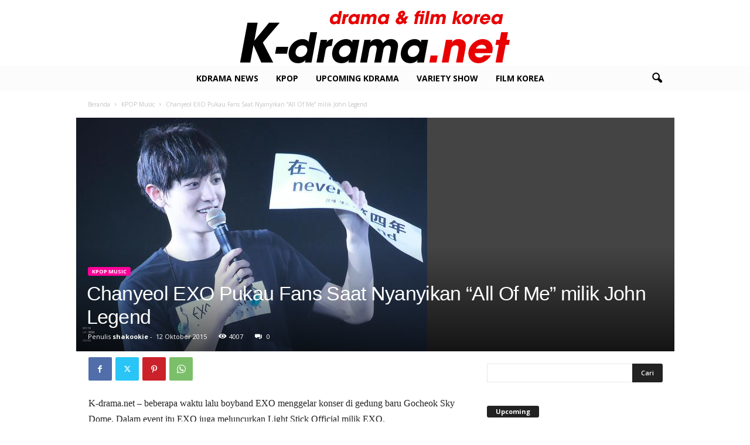

--- FILE ---
content_type: text/html; charset=UTF-8
request_url: https://www.k-drama.net/chanyeol-exo-pukau-fans-saat-nyanyikan-all-of-me-milik-john-legend/
body_size: 28237
content:
<!doctype html >
<!--[if IE 8]>    <html class="ie8" dir="ltr" lang="id" prefix="og: https://ogp.me/ns#"> <![endif]-->
<!--[if IE 9]>    <html class="ie9" dir="ltr" lang="id" prefix="og: https://ogp.me/ns#"> <![endif]-->
<!--[if gt IE 8]><!--> <html dir="ltr" lang="id" prefix="og: https://ogp.me/ns#"> <!--<![endif]-->
<head>
    <title>Chanyeol EXO Pukau Fans Saat Nyanyikan “All Of Me” milik John Legend | K-Drama.net Film &amp; Drakor</title>
    <meta charset="UTF-8" />
    <meta name="viewport" content="width=device-width, initial-scale=1.0">
    <link rel="pingback" href="https://www.k-drama.net/xmlrpc.php" />
    <script type="text/javascript">
/* <![CDATA[ */
(()=>{var e={};e.g=function(){if("object"==typeof globalThis)return globalThis;try{return this||new Function("return this")()}catch(e){if("object"==typeof window)return window}}(),function({ampUrl:n,isCustomizePreview:t,isAmpDevMode:r,noampQueryVarName:o,noampQueryVarValue:s,disabledStorageKey:i,mobileUserAgents:a,regexRegex:c}){if("undefined"==typeof sessionStorage)return;const d=new RegExp(c);if(!a.some((e=>{const n=e.match(d);return!(!n||!new RegExp(n[1],n[2]).test(navigator.userAgent))||navigator.userAgent.includes(e)})))return;e.g.addEventListener("DOMContentLoaded",(()=>{const e=document.getElementById("amp-mobile-version-switcher");if(!e)return;e.hidden=!1;const n=e.querySelector("a[href]");n&&n.addEventListener("click",(()=>{sessionStorage.removeItem(i)}))}));const g=r&&["paired-browsing-non-amp","paired-browsing-amp"].includes(window.name);if(sessionStorage.getItem(i)||t||g)return;const u=new URL(location.href),m=new URL(n);m.hash=u.hash,u.searchParams.has(o)&&s===u.searchParams.get(o)?sessionStorage.setItem(i,"1"):m.href!==u.href&&(window.stop(),location.replace(m.href))}({"ampUrl":"https:\/\/www.k-drama.net\/chanyeol-exo-pukau-fans-saat-nyanyikan-all-of-me-milik-john-legend\/?amp","noampQueryVarName":"noamp","noampQueryVarValue":"mobile","disabledStorageKey":"amp_mobile_redirect_disabled","mobileUserAgents":["Mobile","Android","Silk\/","Kindle","BlackBerry","Opera Mini","Opera Mobi"],"regexRegex":"^\\\/((?:.|\\n)+)\\\/([i]*)$","isCustomizePreview":false,"isAmpDevMode":false})})();
/* ]]> */
</script>

		<!-- All in One SEO 4.9.1.1 - aioseo.com -->
	<meta name="robots" content="max-image-preview:large" />
	<meta name="author" content="shakookie"/>
	<link rel="canonical" href="https://www.k-drama.net/chanyeol-exo-pukau-fans-saat-nyanyikan-all-of-me-milik-john-legend/" />
	<meta name="generator" content="All in One SEO (AIOSEO) 4.9.1.1" />
		<meta property="og:locale" content="id_ID" />
		<meta property="og:site_name" content="K-Drama.net" />
		<meta property="og:type" content="article" />
		<meta property="og:title" content="Chanyeol EXO Pukau Fans Saat Nyanyikan “All Of Me” milik John Legend | K-Drama.net Film &amp; Drakor" />
		<meta property="og:url" content="https://www.k-drama.net/chanyeol-exo-pukau-fans-saat-nyanyikan-all-of-me-milik-john-legend/" />
		<meta property="article:published_time" content="2015-10-12T11:07:57+00:00" />
		<meta property="article:modified_time" content="2015-10-12T11:07:57+00:00" />
		<meta property="article:publisher" content="https://www.facebook.com/kdramadotnet" />
		<meta name="twitter:card" content="summary" />
		<meta name="twitter:title" content="Chanyeol EXO Pukau Fans Saat Nyanyikan “All Of Me” milik John Legend | K-Drama.net Film &amp; Drakor" />
		<script type="application/ld+json" class="aioseo-schema">
			{"@context":"https:\/\/schema.org","@graph":[{"@type":"Article","@id":"https:\/\/www.k-drama.net\/chanyeol-exo-pukau-fans-saat-nyanyikan-all-of-me-milik-john-legend\/#article","name":"Chanyeol EXO Pukau Fans Saat Nyanyikan \u201cAll Of Me\u201d milik John Legend | K-Drama.net Film & Drakor","headline":"Chanyeol EXO Pukau Fans Saat Nyanyikan &#8220;All Of Me&#8221; milik John Legend","author":{"@id":"https:\/\/www.k-drama.net\/author\/natasha-wiyanti\/#author"},"publisher":{"@id":"https:\/\/www.k-drama.net\/#organization"},"image":{"@type":"ImageObject","url":"https:\/\/www.k-drama.net\/wp-content\/uploads\/2015\/10\/CLVkSJxVAAAFizA1.jpg","width":599,"height":399},"datePublished":"2015-10-12T18:07:57+07:00","dateModified":"2015-10-12T18:07:57+07:00","inLanguage":"id-ID","mainEntityOfPage":{"@id":"https:\/\/www.k-drama.net\/chanyeol-exo-pukau-fans-saat-nyanyikan-all-of-me-milik-john-legend\/#webpage"},"isPartOf":{"@id":"https:\/\/www.k-drama.net\/chanyeol-exo-pukau-fans-saat-nyanyikan-all-of-me-milik-john-legend\/#webpage"},"articleSection":"KPOP Music, Chanyeol, exo"},{"@type":"BreadcrumbList","@id":"https:\/\/www.k-drama.net\/chanyeol-exo-pukau-fans-saat-nyanyikan-all-of-me-milik-john-legend\/#breadcrumblist","itemListElement":[{"@type":"ListItem","@id":"https:\/\/www.k-drama.net#listItem","position":1,"name":"Beranda","item":"https:\/\/www.k-drama.net","nextItem":{"@type":"ListItem","@id":"https:\/\/www.k-drama.net\/category\/kpop-music\/#listItem","name":"KPOP Music"}},{"@type":"ListItem","@id":"https:\/\/www.k-drama.net\/category\/kpop-music\/#listItem","position":2,"name":"KPOP Music","item":"https:\/\/www.k-drama.net\/category\/kpop-music\/","nextItem":{"@type":"ListItem","@id":"https:\/\/www.k-drama.net\/chanyeol-exo-pukau-fans-saat-nyanyikan-all-of-me-milik-john-legend\/#listItem","name":"Chanyeol EXO Pukau Fans Saat Nyanyikan &#8220;All Of Me&#8221; milik John Legend"},"previousItem":{"@type":"ListItem","@id":"https:\/\/www.k-drama.net#listItem","name":"Beranda"}},{"@type":"ListItem","@id":"https:\/\/www.k-drama.net\/chanyeol-exo-pukau-fans-saat-nyanyikan-all-of-me-milik-john-legend\/#listItem","position":3,"name":"Chanyeol EXO Pukau Fans Saat Nyanyikan &#8220;All Of Me&#8221; milik John Legend","previousItem":{"@type":"ListItem","@id":"https:\/\/www.k-drama.net\/category\/kpop-music\/#listItem","name":"KPOP Music"}}]},{"@type":"Organization","@id":"https:\/\/www.k-drama.net\/#organization","name":"rian.ciung@gmail.com","description":"Referensi Drama dan Film Korea Terbaik","url":"https:\/\/www.k-drama.net\/","telephone":"+6287731677643","logo":{"@type":"ImageObject","url":"https:\/\/www.k-drama.net\/wp-content\/uploads\/2015\/08\/k-dramalogo.jpg","@id":"https:\/\/www.k-drama.net\/chanyeol-exo-pukau-fans-saat-nyanyikan-all-of-me-milik-john-legend\/#organizationLogo","width":400,"height":174,"caption":"k-drama.net update drama korea terbaru"},"image":{"@id":"https:\/\/www.k-drama.net\/chanyeol-exo-pukau-fans-saat-nyanyikan-all-of-me-milik-john-legend\/#organizationLogo"},"sameAs":["https:\/\/www.instagram.com\/kdramadotnet\/","https:\/\/id.pinterest.com\/kdramanet\/","https:\/\/www.youtube.com\/channel\/UC_S1GzixXgqy6GNWfwfNoDw"]},{"@type":"Person","@id":"https:\/\/www.k-drama.net\/author\/natasha-wiyanti\/#author","url":"https:\/\/www.k-drama.net\/author\/natasha-wiyanti\/","name":"shakookie","image":{"@type":"ImageObject","@id":"https:\/\/www.k-drama.net\/chanyeol-exo-pukau-fans-saat-nyanyikan-all-of-me-milik-john-legend\/#authorImage","url":"https:\/\/www.k-drama.net\/wp-content\/uploads\/2015\/09\/IMG_20150726_130440_205-150x150.jpg","width":96,"height":96,"caption":"shakookie"}},{"@type":"WebPage","@id":"https:\/\/www.k-drama.net\/chanyeol-exo-pukau-fans-saat-nyanyikan-all-of-me-milik-john-legend\/#webpage","url":"https:\/\/www.k-drama.net\/chanyeol-exo-pukau-fans-saat-nyanyikan-all-of-me-milik-john-legend\/","name":"Chanyeol EXO Pukau Fans Saat Nyanyikan \u201cAll Of Me\u201d milik John Legend | K-Drama.net Film & Drakor","inLanguage":"id-ID","isPartOf":{"@id":"https:\/\/www.k-drama.net\/#website"},"breadcrumb":{"@id":"https:\/\/www.k-drama.net\/chanyeol-exo-pukau-fans-saat-nyanyikan-all-of-me-milik-john-legend\/#breadcrumblist"},"author":{"@id":"https:\/\/www.k-drama.net\/author\/natasha-wiyanti\/#author"},"creator":{"@id":"https:\/\/www.k-drama.net\/author\/natasha-wiyanti\/#author"},"image":{"@type":"ImageObject","url":"https:\/\/www.k-drama.net\/wp-content\/uploads\/2015\/10\/CLVkSJxVAAAFizA1.jpg","@id":"https:\/\/www.k-drama.net\/chanyeol-exo-pukau-fans-saat-nyanyikan-all-of-me-milik-john-legend\/#mainImage","width":599,"height":399},"primaryImageOfPage":{"@id":"https:\/\/www.k-drama.net\/chanyeol-exo-pukau-fans-saat-nyanyikan-all-of-me-milik-john-legend\/#mainImage"},"datePublished":"2015-10-12T18:07:57+07:00","dateModified":"2015-10-12T18:07:57+07:00"},{"@type":"WebSite","@id":"https:\/\/www.k-drama.net\/#website","url":"https:\/\/www.k-drama.net\/","name":"K-Drama.net Film & Drakor","description":"Referensi Drama dan Film Korea Terbaik","inLanguage":"id-ID","publisher":{"@id":"https:\/\/www.k-drama.net\/#organization"}}]}
		</script>
		<!-- All in One SEO -->

<link rel="icon" type="image/png" href="https://www.k-drama.net/wp-content/uploads/2023/06/kdrama-logo.png"><meta name="theme-color" content="#ffffff"><link rel='dns-prefetch' href='//www.k-drama.net' />
<link rel='dns-prefetch' href='//www.googletagmanager.com' />
<link rel='dns-prefetch' href='//fonts.googleapis.com' />
<link rel='dns-prefetch' href='//pagead2.googlesyndication.com' />
<link rel="alternate" type="application/rss+xml" title="K-Drama.net Film &amp; Drakor &raquo; Feed" href="https://www.k-drama.net/feed/" />
<link rel="alternate" type="application/rss+xml" title="K-Drama.net Film &amp; Drakor &raquo; Umpan Komentar" href="https://www.k-drama.net/comments/feed/" />
<link rel="alternate" type="application/rss+xml" title="K-Drama.net Film &amp; Drakor &raquo; Chanyeol EXO Pukau Fans Saat Nyanyikan &#8220;All Of Me&#8221; milik John Legend Umpan Komentar" href="https://www.k-drama.net/chanyeol-exo-pukau-fans-saat-nyanyikan-all-of-me-milik-john-legend/feed/" />
<link rel="alternate" title="oEmbed (JSON)" type="application/json+oembed" href="https://www.k-drama.net/wp-json/oembed/1.0/embed?url=https%3A%2F%2Fwww.k-drama.net%2Fchanyeol-exo-pukau-fans-saat-nyanyikan-all-of-me-milik-john-legend%2F" />
<link rel="alternate" title="oEmbed (XML)" type="text/xml+oembed" href="https://www.k-drama.net/wp-json/oembed/1.0/embed?url=https%3A%2F%2Fwww.k-drama.net%2Fchanyeol-exo-pukau-fans-saat-nyanyikan-all-of-me-milik-john-legend%2F&#038;format=xml" />
<style id='wp-img-auto-sizes-contain-inline-css' type='text/css'>
img:is([sizes=auto i],[sizes^="auto," i]){contain-intrinsic-size:3000px 1500px}
/*# sourceURL=wp-img-auto-sizes-contain-inline-css */
</style>
<style id='wp-emoji-styles-inline-css' type='text/css'>

	img.wp-smiley, img.emoji {
		display: inline !important;
		border: none !important;
		box-shadow: none !important;
		height: 1em !important;
		width: 1em !important;
		margin: 0 0.07em !important;
		vertical-align: -0.1em !important;
		background: none !important;
		padding: 0 !important;
	}
/*# sourceURL=wp-emoji-styles-inline-css */
</style>
<style id='wp-block-library-inline-css' type='text/css'>
:root{--wp-block-synced-color:#7a00df;--wp-block-synced-color--rgb:122,0,223;--wp-bound-block-color:var(--wp-block-synced-color);--wp-editor-canvas-background:#ddd;--wp-admin-theme-color:#007cba;--wp-admin-theme-color--rgb:0,124,186;--wp-admin-theme-color-darker-10:#006ba1;--wp-admin-theme-color-darker-10--rgb:0,107,160.5;--wp-admin-theme-color-darker-20:#005a87;--wp-admin-theme-color-darker-20--rgb:0,90,135;--wp-admin-border-width-focus:2px}@media (min-resolution:192dpi){:root{--wp-admin-border-width-focus:1.5px}}.wp-element-button{cursor:pointer}:root .has-very-light-gray-background-color{background-color:#eee}:root .has-very-dark-gray-background-color{background-color:#313131}:root .has-very-light-gray-color{color:#eee}:root .has-very-dark-gray-color{color:#313131}:root .has-vivid-green-cyan-to-vivid-cyan-blue-gradient-background{background:linear-gradient(135deg,#00d084,#0693e3)}:root .has-purple-crush-gradient-background{background:linear-gradient(135deg,#34e2e4,#4721fb 50%,#ab1dfe)}:root .has-hazy-dawn-gradient-background{background:linear-gradient(135deg,#faaca8,#dad0ec)}:root .has-subdued-olive-gradient-background{background:linear-gradient(135deg,#fafae1,#67a671)}:root .has-atomic-cream-gradient-background{background:linear-gradient(135deg,#fdd79a,#004a59)}:root .has-nightshade-gradient-background{background:linear-gradient(135deg,#330968,#31cdcf)}:root .has-midnight-gradient-background{background:linear-gradient(135deg,#020381,#2874fc)}:root{--wp--preset--font-size--normal:16px;--wp--preset--font-size--huge:42px}.has-regular-font-size{font-size:1em}.has-larger-font-size{font-size:2.625em}.has-normal-font-size{font-size:var(--wp--preset--font-size--normal)}.has-huge-font-size{font-size:var(--wp--preset--font-size--huge)}.has-text-align-center{text-align:center}.has-text-align-left{text-align:left}.has-text-align-right{text-align:right}.has-fit-text{white-space:nowrap!important}#end-resizable-editor-section{display:none}.aligncenter{clear:both}.items-justified-left{justify-content:flex-start}.items-justified-center{justify-content:center}.items-justified-right{justify-content:flex-end}.items-justified-space-between{justify-content:space-between}.screen-reader-text{border:0;clip-path:inset(50%);height:1px;margin:-1px;overflow:hidden;padding:0;position:absolute;width:1px;word-wrap:normal!important}.screen-reader-text:focus{background-color:#ddd;clip-path:none;color:#444;display:block;font-size:1em;height:auto;left:5px;line-height:normal;padding:15px 23px 14px;text-decoration:none;top:5px;width:auto;z-index:100000}html :where(.has-border-color){border-style:solid}html :where([style*=border-top-color]){border-top-style:solid}html :where([style*=border-right-color]){border-right-style:solid}html :where([style*=border-bottom-color]){border-bottom-style:solid}html :where([style*=border-left-color]){border-left-style:solid}html :where([style*=border-width]){border-style:solid}html :where([style*=border-top-width]){border-top-style:solid}html :where([style*=border-right-width]){border-right-style:solid}html :where([style*=border-bottom-width]){border-bottom-style:solid}html :where([style*=border-left-width]){border-left-style:solid}html :where(img[class*=wp-image-]){height:auto;max-width:100%}:where(figure){margin:0 0 1em}html :where(.is-position-sticky){--wp-admin--admin-bar--position-offset:var(--wp-admin--admin-bar--height,0px)}@media screen and (max-width:600px){html :where(.is-position-sticky){--wp-admin--admin-bar--position-offset:0px}}

/*# sourceURL=wp-block-library-inline-css */
</style><style id='global-styles-inline-css' type='text/css'>
:root{--wp--preset--aspect-ratio--square: 1;--wp--preset--aspect-ratio--4-3: 4/3;--wp--preset--aspect-ratio--3-4: 3/4;--wp--preset--aspect-ratio--3-2: 3/2;--wp--preset--aspect-ratio--2-3: 2/3;--wp--preset--aspect-ratio--16-9: 16/9;--wp--preset--aspect-ratio--9-16: 9/16;--wp--preset--color--black: #000000;--wp--preset--color--cyan-bluish-gray: #abb8c3;--wp--preset--color--white: #ffffff;--wp--preset--color--pale-pink: #f78da7;--wp--preset--color--vivid-red: #cf2e2e;--wp--preset--color--luminous-vivid-orange: #ff6900;--wp--preset--color--luminous-vivid-amber: #fcb900;--wp--preset--color--light-green-cyan: #7bdcb5;--wp--preset--color--vivid-green-cyan: #00d084;--wp--preset--color--pale-cyan-blue: #8ed1fc;--wp--preset--color--vivid-cyan-blue: #0693e3;--wp--preset--color--vivid-purple: #9b51e0;--wp--preset--gradient--vivid-cyan-blue-to-vivid-purple: linear-gradient(135deg,rgb(6,147,227) 0%,rgb(155,81,224) 100%);--wp--preset--gradient--light-green-cyan-to-vivid-green-cyan: linear-gradient(135deg,rgb(122,220,180) 0%,rgb(0,208,130) 100%);--wp--preset--gradient--luminous-vivid-amber-to-luminous-vivid-orange: linear-gradient(135deg,rgb(252,185,0) 0%,rgb(255,105,0) 100%);--wp--preset--gradient--luminous-vivid-orange-to-vivid-red: linear-gradient(135deg,rgb(255,105,0) 0%,rgb(207,46,46) 100%);--wp--preset--gradient--very-light-gray-to-cyan-bluish-gray: linear-gradient(135deg,rgb(238,238,238) 0%,rgb(169,184,195) 100%);--wp--preset--gradient--cool-to-warm-spectrum: linear-gradient(135deg,rgb(74,234,220) 0%,rgb(151,120,209) 20%,rgb(207,42,186) 40%,rgb(238,44,130) 60%,rgb(251,105,98) 80%,rgb(254,248,76) 100%);--wp--preset--gradient--blush-light-purple: linear-gradient(135deg,rgb(255,206,236) 0%,rgb(152,150,240) 100%);--wp--preset--gradient--blush-bordeaux: linear-gradient(135deg,rgb(254,205,165) 0%,rgb(254,45,45) 50%,rgb(107,0,62) 100%);--wp--preset--gradient--luminous-dusk: linear-gradient(135deg,rgb(255,203,112) 0%,rgb(199,81,192) 50%,rgb(65,88,208) 100%);--wp--preset--gradient--pale-ocean: linear-gradient(135deg,rgb(255,245,203) 0%,rgb(182,227,212) 50%,rgb(51,167,181) 100%);--wp--preset--gradient--electric-grass: linear-gradient(135deg,rgb(202,248,128) 0%,rgb(113,206,126) 100%);--wp--preset--gradient--midnight: linear-gradient(135deg,rgb(2,3,129) 0%,rgb(40,116,252) 100%);--wp--preset--font-size--small: 10px;--wp--preset--font-size--medium: 20px;--wp--preset--font-size--large: 30px;--wp--preset--font-size--x-large: 42px;--wp--preset--font-size--regular: 14px;--wp--preset--font-size--larger: 48px;--wp--preset--spacing--20: 0.44rem;--wp--preset--spacing--30: 0.67rem;--wp--preset--spacing--40: 1rem;--wp--preset--spacing--50: 1.5rem;--wp--preset--spacing--60: 2.25rem;--wp--preset--spacing--70: 3.38rem;--wp--preset--spacing--80: 5.06rem;--wp--preset--shadow--natural: 6px 6px 9px rgba(0, 0, 0, 0.2);--wp--preset--shadow--deep: 12px 12px 50px rgba(0, 0, 0, 0.4);--wp--preset--shadow--sharp: 6px 6px 0px rgba(0, 0, 0, 0.2);--wp--preset--shadow--outlined: 6px 6px 0px -3px rgb(255, 255, 255), 6px 6px rgb(0, 0, 0);--wp--preset--shadow--crisp: 6px 6px 0px rgb(0, 0, 0);}:where(.is-layout-flex){gap: 0.5em;}:where(.is-layout-grid){gap: 0.5em;}body .is-layout-flex{display: flex;}.is-layout-flex{flex-wrap: wrap;align-items: center;}.is-layout-flex > :is(*, div){margin: 0;}body .is-layout-grid{display: grid;}.is-layout-grid > :is(*, div){margin: 0;}:where(.wp-block-columns.is-layout-flex){gap: 2em;}:where(.wp-block-columns.is-layout-grid){gap: 2em;}:where(.wp-block-post-template.is-layout-flex){gap: 1.25em;}:where(.wp-block-post-template.is-layout-grid){gap: 1.25em;}.has-black-color{color: var(--wp--preset--color--black) !important;}.has-cyan-bluish-gray-color{color: var(--wp--preset--color--cyan-bluish-gray) !important;}.has-white-color{color: var(--wp--preset--color--white) !important;}.has-pale-pink-color{color: var(--wp--preset--color--pale-pink) !important;}.has-vivid-red-color{color: var(--wp--preset--color--vivid-red) !important;}.has-luminous-vivid-orange-color{color: var(--wp--preset--color--luminous-vivid-orange) !important;}.has-luminous-vivid-amber-color{color: var(--wp--preset--color--luminous-vivid-amber) !important;}.has-light-green-cyan-color{color: var(--wp--preset--color--light-green-cyan) !important;}.has-vivid-green-cyan-color{color: var(--wp--preset--color--vivid-green-cyan) !important;}.has-pale-cyan-blue-color{color: var(--wp--preset--color--pale-cyan-blue) !important;}.has-vivid-cyan-blue-color{color: var(--wp--preset--color--vivid-cyan-blue) !important;}.has-vivid-purple-color{color: var(--wp--preset--color--vivid-purple) !important;}.has-black-background-color{background-color: var(--wp--preset--color--black) !important;}.has-cyan-bluish-gray-background-color{background-color: var(--wp--preset--color--cyan-bluish-gray) !important;}.has-white-background-color{background-color: var(--wp--preset--color--white) !important;}.has-pale-pink-background-color{background-color: var(--wp--preset--color--pale-pink) !important;}.has-vivid-red-background-color{background-color: var(--wp--preset--color--vivid-red) !important;}.has-luminous-vivid-orange-background-color{background-color: var(--wp--preset--color--luminous-vivid-orange) !important;}.has-luminous-vivid-amber-background-color{background-color: var(--wp--preset--color--luminous-vivid-amber) !important;}.has-light-green-cyan-background-color{background-color: var(--wp--preset--color--light-green-cyan) !important;}.has-vivid-green-cyan-background-color{background-color: var(--wp--preset--color--vivid-green-cyan) !important;}.has-pale-cyan-blue-background-color{background-color: var(--wp--preset--color--pale-cyan-blue) !important;}.has-vivid-cyan-blue-background-color{background-color: var(--wp--preset--color--vivid-cyan-blue) !important;}.has-vivid-purple-background-color{background-color: var(--wp--preset--color--vivid-purple) !important;}.has-black-border-color{border-color: var(--wp--preset--color--black) !important;}.has-cyan-bluish-gray-border-color{border-color: var(--wp--preset--color--cyan-bluish-gray) !important;}.has-white-border-color{border-color: var(--wp--preset--color--white) !important;}.has-pale-pink-border-color{border-color: var(--wp--preset--color--pale-pink) !important;}.has-vivid-red-border-color{border-color: var(--wp--preset--color--vivid-red) !important;}.has-luminous-vivid-orange-border-color{border-color: var(--wp--preset--color--luminous-vivid-orange) !important;}.has-luminous-vivid-amber-border-color{border-color: var(--wp--preset--color--luminous-vivid-amber) !important;}.has-light-green-cyan-border-color{border-color: var(--wp--preset--color--light-green-cyan) !important;}.has-vivid-green-cyan-border-color{border-color: var(--wp--preset--color--vivid-green-cyan) !important;}.has-pale-cyan-blue-border-color{border-color: var(--wp--preset--color--pale-cyan-blue) !important;}.has-vivid-cyan-blue-border-color{border-color: var(--wp--preset--color--vivid-cyan-blue) !important;}.has-vivid-purple-border-color{border-color: var(--wp--preset--color--vivid-purple) !important;}.has-vivid-cyan-blue-to-vivid-purple-gradient-background{background: var(--wp--preset--gradient--vivid-cyan-blue-to-vivid-purple) !important;}.has-light-green-cyan-to-vivid-green-cyan-gradient-background{background: var(--wp--preset--gradient--light-green-cyan-to-vivid-green-cyan) !important;}.has-luminous-vivid-amber-to-luminous-vivid-orange-gradient-background{background: var(--wp--preset--gradient--luminous-vivid-amber-to-luminous-vivid-orange) !important;}.has-luminous-vivid-orange-to-vivid-red-gradient-background{background: var(--wp--preset--gradient--luminous-vivid-orange-to-vivid-red) !important;}.has-very-light-gray-to-cyan-bluish-gray-gradient-background{background: var(--wp--preset--gradient--very-light-gray-to-cyan-bluish-gray) !important;}.has-cool-to-warm-spectrum-gradient-background{background: var(--wp--preset--gradient--cool-to-warm-spectrum) !important;}.has-blush-light-purple-gradient-background{background: var(--wp--preset--gradient--blush-light-purple) !important;}.has-blush-bordeaux-gradient-background{background: var(--wp--preset--gradient--blush-bordeaux) !important;}.has-luminous-dusk-gradient-background{background: var(--wp--preset--gradient--luminous-dusk) !important;}.has-pale-ocean-gradient-background{background: var(--wp--preset--gradient--pale-ocean) !important;}.has-electric-grass-gradient-background{background: var(--wp--preset--gradient--electric-grass) !important;}.has-midnight-gradient-background{background: var(--wp--preset--gradient--midnight) !important;}.has-small-font-size{font-size: var(--wp--preset--font-size--small) !important;}.has-medium-font-size{font-size: var(--wp--preset--font-size--medium) !important;}.has-large-font-size{font-size: var(--wp--preset--font-size--large) !important;}.has-x-large-font-size{font-size: var(--wp--preset--font-size--x-large) !important;}
/*# sourceURL=global-styles-inline-css */
</style>

<style id='classic-theme-styles-inline-css' type='text/css'>
/*! This file is auto-generated */
.wp-block-button__link{color:#fff;background-color:#32373c;border-radius:9999px;box-shadow:none;text-decoration:none;padding:calc(.667em + 2px) calc(1.333em + 2px);font-size:1.125em}.wp-block-file__button{background:#32373c;color:#fff;text-decoration:none}
/*# sourceURL=/wp-includes/css/classic-themes.min.css */
</style>
<link rel='stylesheet' id='dashicons-css' href='https://www.k-drama.net/wp-includes/css/dashicons.min.css?ver=6.9' type='text/css' media='all' />
<link rel='stylesheet' id='admin-bar-css' href='https://www.k-drama.net/wp-includes/css/admin-bar.min.css?ver=6.9' type='text/css' media='all' />
<style id='admin-bar-inline-css' type='text/css'>

    /* Hide CanvasJS credits for P404 charts specifically */
    #p404RedirectChart .canvasjs-chart-credit {
        display: none !important;
    }
    
    #p404RedirectChart canvas {
        border-radius: 6px;
    }

    .p404-redirect-adminbar-weekly-title {
        font-weight: bold;
        font-size: 14px;
        color: #fff;
        margin-bottom: 6px;
    }

    #wpadminbar #wp-admin-bar-p404_free_top_button .ab-icon:before {
        content: "\f103";
        color: #dc3545;
        top: 3px;
    }
    
    #wp-admin-bar-p404_free_top_button .ab-item {
        min-width: 80px !important;
        padding: 0px !important;
    }
    
    /* Ensure proper positioning and z-index for P404 dropdown */
    .p404-redirect-adminbar-dropdown-wrap { 
        min-width: 0; 
        padding: 0;
        position: static !important;
    }
    
    #wpadminbar #wp-admin-bar-p404_free_top_button_dropdown {
        position: static !important;
    }
    
    #wpadminbar #wp-admin-bar-p404_free_top_button_dropdown .ab-item {
        padding: 0 !important;
        margin: 0 !important;
    }
    
    .p404-redirect-dropdown-container {
        min-width: 340px;
        padding: 18px 18px 12px 18px;
        background: #23282d !important;
        color: #fff;
        border-radius: 12px;
        box-shadow: 0 8px 32px rgba(0,0,0,0.25);
        margin-top: 10px;
        position: relative !important;
        z-index: 999999 !important;
        display: block !important;
        border: 1px solid #444;
    }
    
    /* Ensure P404 dropdown appears on hover */
    #wpadminbar #wp-admin-bar-p404_free_top_button .p404-redirect-dropdown-container { 
        display: none !important;
    }
    
    #wpadminbar #wp-admin-bar-p404_free_top_button:hover .p404-redirect-dropdown-container { 
        display: block !important;
    }
    
    #wpadminbar #wp-admin-bar-p404_free_top_button:hover #wp-admin-bar-p404_free_top_button_dropdown .p404-redirect-dropdown-container {
        display: block !important;
    }
    
    .p404-redirect-card {
        background: #2c3338;
        border-radius: 8px;
        padding: 18px 18px 12px 18px;
        box-shadow: 0 2px 8px rgba(0,0,0,0.07);
        display: flex;
        flex-direction: column;
        align-items: flex-start;
        border: 1px solid #444;
    }
    
    .p404-redirect-btn {
        display: inline-block;
        background: #dc3545;
        color: #fff !important;
        font-weight: bold;
        padding: 5px 22px;
        border-radius: 8px;
        text-decoration: none;
        font-size: 17px;
        transition: background 0.2s, box-shadow 0.2s;
        margin-top: 8px;
        box-shadow: 0 2px 8px rgba(220,53,69,0.15);
        text-align: center;
        line-height: 1.6;
    }
    
    .p404-redirect-btn:hover {
        background: #c82333;
        color: #fff !important;
        box-shadow: 0 4px 16px rgba(220,53,69,0.25);
    }
    
    /* Prevent conflicts with other admin bar dropdowns */
    #wpadminbar .ab-top-menu > li:hover > .ab-item,
    #wpadminbar .ab-top-menu > li.hover > .ab-item {
        z-index: auto;
    }
    
    #wpadminbar #wp-admin-bar-p404_free_top_button:hover > .ab-item {
        z-index: 999998 !important;
    }
    
/*# sourceURL=admin-bar-inline-css */
</style>
<link rel='stylesheet' id='contact-form-7-css' href='https://www.k-drama.net/wp-content/plugins/contact-form-7/includes/css/styles.css?ver=6.1.4' type='text/css' media='all' />
<link rel='stylesheet' id='ppress-frontend-css' href='https://www.k-drama.net/wp-content/plugins/wp-user-avatar/assets/css/frontend.min.css?ver=4.16.8' type='text/css' media='all' />
<link rel='stylesheet' id='ppress-flatpickr-css' href='https://www.k-drama.net/wp-content/plugins/wp-user-avatar/assets/flatpickr/flatpickr.min.css?ver=4.16.8' type='text/css' media='all' />
<link rel='stylesheet' id='ppress-select2-css' href='https://www.k-drama.net/wp-content/plugins/wp-user-avatar/assets/select2/select2.min.css?ver=6.9' type='text/css' media='all' />
<link rel='stylesheet' id='ez-toc-css' href='https://www.k-drama.net/wp-content/plugins/easy-table-of-contents/assets/css/screen.min.css?ver=2.0.79.2' type='text/css' media='all' />
<style id='ez-toc-inline-css' type='text/css'>
div#ez-toc-container .ez-toc-title {font-size: 120%;}div#ez-toc-container .ez-toc-title {font-weight: 500;}div#ez-toc-container ul li , div#ez-toc-container ul li a {font-size: 95%;}div#ez-toc-container ul li , div#ez-toc-container ul li a {font-weight: 500;}div#ez-toc-container nav ul ul li {font-size: 90%;}.ez-toc-box-title {font-weight: bold; margin-bottom: 10px; text-align: center; text-transform: uppercase; letter-spacing: 1px; color: #666; padding-bottom: 5px;position:absolute;top:-4%;left:5%;background-color: inherit;transition: top 0.3s ease;}.ez-toc-box-title.toc-closed {top:-25%;}
.ez-toc-container-direction {direction: ltr;}.ez-toc-counter ul{counter-reset: item ;}.ez-toc-counter nav ul li a::before {content: counters(item, '.', decimal) '. ';display: inline-block;counter-increment: item;flex-grow: 0;flex-shrink: 0;margin-right: .2em; float: left; }.ez-toc-widget-direction {direction: ltr;}.ez-toc-widget-container ul{counter-reset: item ;}.ez-toc-widget-container nav ul li a::before {content: counters(item, '.', decimal) '. ';display: inline-block;counter-increment: item;flex-grow: 0;flex-shrink: 0;margin-right: .2em; float: left; }
/*# sourceURL=ez-toc-inline-css */
</style>
<link rel='stylesheet' id='reviewer-photoswipe-css' href='https://www.k-drama.net/wp-content/plugins/reviewer/public/assets/css/photoswipe.css?ver=3.14.2' type='text/css' media='all' />
<link rel='stylesheet' id='reviewer-public-css' href='https://www.k-drama.net/wp-content/plugins/reviewer/public/assets/css/reviewer-public.css?ver=3.14.2' type='text/css' media='all' />
<link crossorigin="anonymous" rel='stylesheet' id='google-fonts-style-css' href='https://fonts.googleapis.com/css?family=Vollkorn%3A400%7COpen+Sans%3A400%2C600%2C700%7CRoboto+Condensed%3A400%2C500%2C700&#038;display=swap&#038;ver=5.4.3.4' type='text/css' media='all' />
<link rel='stylesheet' id='td-theme-css' href='https://www.k-drama.net/wp-content/themes/Newsmag/style.css?ver=5.4.3.4' type='text/css' media='all' />
<style id='td-theme-inline-css' type='text/css'>
    
        /* custom css - generated by TagDiv Composer */
        @media (max-width: 767px) {
            .td-header-desktop-wrap {
                display: none;
            }
        }
        @media (min-width: 767px) {
            .td-header-mobile-wrap {
                display: none;
            }
        }
    
	
/*# sourceURL=td-theme-inline-css */
</style>
<link rel='stylesheet' id='td-theme-child-css' href='https://www.k-drama.net/wp-content/themes/Newsmag-child/style.css?ver=5.4.3.4c' type='text/css' media='all' />
<link rel='stylesheet' id='td-legacy-framework-front-style-css' href='https://www.k-drama.net/wp-content/plugins/td-composer/legacy/Newsmag/assets/css/td_legacy_main.css?ver=02f7892c77f8d92ff3a6477b3d96dee8' type='text/css' media='all' />
<link rel='stylesheet' id='td-theme-demo-style-css' href='https://www.k-drama.net/wp-content/plugins/td-composer/legacy/Newsmag/includes/demos/fashion/demo_style.css?ver=5.4.3.4' type='text/css' media='all' />
<script type="text/javascript" src="https://www.k-drama.net/wp-includes/js/jquery/jquery.min.js?ver=3.7.1" id="jquery-core-js"></script>
<script type="text/javascript" src="https://www.k-drama.net/wp-includes/js/jquery/jquery-migrate.min.js?ver=3.4.1" id="jquery-migrate-js"></script>
<script type="text/javascript" id="jquery-js-after">
/* <![CDATA[ */
jQuery(document).ready(function() {
	jQuery(".2fb722551640549d8b0ee01f402802f5").click(function() {
		jQuery.post(
			"https://www.k-drama.net/wp-admin/admin-ajax.php", {
				"action": "quick_adsense_onpost_ad_click",
				"quick_adsense_onpost_ad_index": jQuery(this).attr("data-index"),
				"quick_adsense_nonce": "d5eba590e0",
			}, function(response) { }
		);
	});
});

//# sourceURL=jquery-js-after
/* ]]> */
</script>
<script type="text/javascript" src="https://www.k-drama.net/wp-content/plugins/wp-user-avatar/assets/flatpickr/flatpickr.min.js?ver=4.16.8" id="ppress-flatpickr-js"></script>
<script type="text/javascript" src="https://www.k-drama.net/wp-content/plugins/wp-user-avatar/assets/select2/select2.min.js?ver=4.16.8" id="ppress-select2-js"></script>

<!-- Potongan tag Google (gtag.js) ditambahkan oleh Site Kit -->
<!-- Snippet Google Analytics telah ditambahkan oleh Site Kit -->
<script type="text/javascript" src="https://www.googletagmanager.com/gtag/js?id=G-F939318154" id="google_gtagjs-js" async></script>
<script type="text/javascript" id="google_gtagjs-js-after">
/* <![CDATA[ */
window.dataLayer = window.dataLayer || [];function gtag(){dataLayer.push(arguments);}
gtag("set","linker",{"domains":["www.k-drama.net"]});
gtag("js", new Date());
gtag("set", "developer_id.dZTNiMT", true);
gtag("config", "G-F939318154");
//# sourceURL=google_gtagjs-js-after
/* ]]> */
</script>
<link rel="https://api.w.org/" href="https://www.k-drama.net/wp-json/" /><link rel="alternate" title="JSON" type="application/json" href="https://www.k-drama.net/wp-json/wp/v2/posts/1898" /><link rel="EditURI" type="application/rsd+xml" title="RSD" href="https://www.k-drama.net/xmlrpc.php?rsd" />
<meta name="generator" content="WordPress 6.9" />
<link rel='shortlink' href='https://www.k-drama.net/?p=1898' />
<meta name="generator" content="Site Kit by Google 1.170.0" /><link rel="alternate" type="text/html" media="only screen and (max-width: 640px)" href="https://www.k-drama.net/chanyeol-exo-pukau-fans-saat-nyanyikan-all-of-me-milik-john-legend/?amp">
<!-- Meta tag Google AdSense ditambahkan oleh Site Kit -->
<meta name="google-adsense-platform-account" content="ca-host-pub-2644536267352236">
<meta name="google-adsense-platform-domain" content="sitekit.withgoogle.com">
<!-- Akhir tag meta Google AdSense yang ditambahkan oleh Site Kit -->
<link rel="amphtml" href="https://www.k-drama.net/chanyeol-exo-pukau-fans-saat-nyanyikan-all-of-me-milik-john-legend/?amp">
<!-- Snippet Google AdSense telah ditambahkan oleh Site Kit -->
<script type="text/javascript" async="async" src="https://pagead2.googlesyndication.com/pagead/js/adsbygoogle.js?client=ca-pub-2443792110596211&amp;host=ca-host-pub-2644536267352236" crossorigin="anonymous"></script>

<!-- Snippet Google AdSense penutup telah ditambahkan oleh Site Kit -->
<style>#amp-mobile-version-switcher{left:0;position:absolute;width:100%;z-index:100}#amp-mobile-version-switcher>a{background-color:#444;border:0;color:#eaeaea;display:block;font-family:-apple-system,BlinkMacSystemFont,Segoe UI,Roboto,Oxygen-Sans,Ubuntu,Cantarell,Helvetica Neue,sans-serif;font-size:16px;font-weight:600;padding:15px 0;text-align:center;-webkit-text-decoration:none;text-decoration:none}#amp-mobile-version-switcher>a:active,#amp-mobile-version-switcher>a:focus,#amp-mobile-version-switcher>a:hover{-webkit-text-decoration:underline;text-decoration:underline}</style>
<!-- JS generated by theme -->

<script type="text/javascript" id="td-generated-header-js">
    
    

	    var tdBlocksArray = []; //here we store all the items for the current page

	    // td_block class - each ajax block uses a object of this class for requests
	    function tdBlock() {
		    this.id = '';
		    this.block_type = 1; //block type id (1-234 etc)
		    this.atts = '';
		    this.td_column_number = '';
		    this.td_current_page = 1; //
		    this.post_count = 0; //from wp
		    this.found_posts = 0; //from wp
		    this.max_num_pages = 0; //from wp
		    this.td_filter_value = ''; //current live filter value
		    this.is_ajax_running = false;
		    this.td_user_action = ''; // load more or infinite loader (used by the animation)
		    this.header_color = '';
		    this.ajax_pagination_infinite_stop = ''; //show load more at page x
	    }

        // td_js_generator - mini detector
        ( function () {
            var htmlTag = document.getElementsByTagName("html")[0];

	        if ( navigator.userAgent.indexOf("MSIE 10.0") > -1 ) {
                htmlTag.className += ' ie10';
            }

            if ( !!navigator.userAgent.match(/Trident.*rv\:11\./) ) {
                htmlTag.className += ' ie11';
            }

	        if ( navigator.userAgent.indexOf("Edge") > -1 ) {
                htmlTag.className += ' ieEdge';
            }

            if ( /(iPad|iPhone|iPod)/g.test(navigator.userAgent) ) {
                htmlTag.className += ' td-md-is-ios';
            }

            var user_agent = navigator.userAgent.toLowerCase();
            if ( user_agent.indexOf("android") > -1 ) {
                htmlTag.className += ' td-md-is-android';
            }

            if ( -1 !== navigator.userAgent.indexOf('Mac OS X')  ) {
                htmlTag.className += ' td-md-is-os-x';
            }

            if ( /chrom(e|ium)/.test(navigator.userAgent.toLowerCase()) ) {
               htmlTag.className += ' td-md-is-chrome';
            }

            if ( -1 !== navigator.userAgent.indexOf('Firefox') ) {
                htmlTag.className += ' td-md-is-firefox';
            }

            if ( -1 !== navigator.userAgent.indexOf('Safari') && -1 === navigator.userAgent.indexOf('Chrome') ) {
                htmlTag.className += ' td-md-is-safari';
            }

            if( -1 !== navigator.userAgent.indexOf('IEMobile') ){
                htmlTag.className += ' td-md-is-iemobile';
            }

        })();

        var tdLocalCache = {};

        ( function () {
            "use strict";

            tdLocalCache = {
                data: {},
                remove: function (resource_id) {
                    delete tdLocalCache.data[resource_id];
                },
                exist: function (resource_id) {
                    return tdLocalCache.data.hasOwnProperty(resource_id) && tdLocalCache.data[resource_id] !== null;
                },
                get: function (resource_id) {
                    return tdLocalCache.data[resource_id];
                },
                set: function (resource_id, cachedData) {
                    tdLocalCache.remove(resource_id);
                    tdLocalCache.data[resource_id] = cachedData;
                }
            };
        })();

    
    
var td_viewport_interval_list=[{"limitBottom":767,"sidebarWidth":251},{"limitBottom":1023,"sidebarWidth":339}];
var td_animation_stack_effect="type0";
var tds_animation_stack=true;
var td_animation_stack_specific_selectors=".entry-thumb, img, .td-lazy-img";
var td_animation_stack_general_selectors=".td-animation-stack img, .td-animation-stack .entry-thumb, .post img, .td-animation-stack .td-lazy-img";
var tdc_is_installed="yes";
var tdc_domain_active=false;
var td_ajax_url="https:\/\/www.k-drama.net\/wp-admin\/admin-ajax.php?td_theme_name=Newsmag&v=5.4.3.4";
var td_get_template_directory_uri="https:\/\/www.k-drama.net\/wp-content\/plugins\/td-composer\/legacy\/common";
var tds_snap_menu="smart_snap_always";
var tds_logo_on_sticky="";
var tds_header_style="10";
var td_please_wait="Mohon tunggu\u2026";
var td_email_user_pass_incorrect="Pengguna dan password salah!";
var td_email_user_incorrect="Email atau nama pengguna salah!";
var td_email_incorrect="Email tidak benar!";
var td_user_incorrect="Username incorrect!";
var td_email_user_empty="Email or username empty!";
var td_pass_empty="Pass empty!";
var td_pass_pattern_incorrect="Invalid Pass Pattern!";
var td_retype_pass_incorrect="Retyped Pass incorrect!";
var tds_more_articles_on_post_enable="";
var tds_more_articles_on_post_time_to_wait="";
var tds_more_articles_on_post_pages_distance_from_top=0;
var tds_captcha="";
var tds_theme_color_site_wide="#ff0099";
var tds_smart_sidebar="enabled";
var tdThemeName="Newsmag";
var tdThemeNameWl="Newsmag";
var td_magnific_popup_translation_tPrev="Sebelumnya (tombol panah kiri)";
var td_magnific_popup_translation_tNext="Berikutnya (tombol panah kanan)";
var td_magnific_popup_translation_tCounter="%curr% dari %total%";
var td_magnific_popup_translation_ajax_tError="Isi dari %url% tidak dapat dimuat.";
var td_magnific_popup_translation_image_tError="Gambar #%curr% tidak dapat dimuat.";
var tdBlockNonce="84702c62b5";
var tdMobileMenu="enabled";
var tdMobileSearch="enabled";
var tdDateNamesI18n={"month_names":["Januari","Februari","Maret","April","Mei","Juni","Juli","Agustus","September","Oktober","November","Desember"],"month_names_short":["Jan","Feb","Mar","Apr","Mei","Jun","Jul","Agu","Sep","Okt","Nov","Des"],"day_names":["Minggu","Senin","Selasa","Rabu","Kamis","Jumat","Sabtu"],"day_names_short":["Ming","Sen","Sel","Rab","Kam","Jum","Sab"]};
var td_deploy_mode="deploy";
var td_ad_background_click_link="";
var td_ad_background_click_target="";
</script>


<!-- Header style compiled by theme -->

<style>
/* custom css - generated by TagDiv Composer */
    

body {
	background-color:#ffffff;
}
.td-module-exclusive .td-module-title a:before {
        content: 'EKSKLUSIF';
    }
    
    .td-header-border:before,
    .td-trending-now-title,
    .td_block_mega_menu .td_mega_menu_sub_cats .cur-sub-cat,
    .td-post-category:hover,
    .td-header-style-2 .td-header-sp-logo,
    .td-next-prev-wrap a:hover i,
    .page-nav .current,
    .widget_calendar tfoot a:hover,
    .td-footer-container .widget_search .wpb_button:hover,
    .td-scroll-up-visible,
    .dropcap,
    .td-category a,
    input[type="submit"]:hover,
    .td-post-small-box a:hover,
    .td-404-sub-sub-title a:hover,
    .td-rating-bar-wrap div,
    .td_top_authors .td-active .td-author-post-count,
    .td_top_authors .td-active .td-author-comments-count,
    .td_smart_list_3 .td-sml3-top-controls i:hover,
    .td_smart_list_3 .td-sml3-bottom-controls i:hover,
    .td_wrapper_video_playlist .td_video_controls_playlist_wrapper,
    .td-read-more a:hover,
    .td-login-wrap .btn,
    .td_display_err,
    .td-header-style-6 .td-top-menu-full,
    #bbpress-forums button:hover,
    #bbpress-forums .bbp-pagination .current,
    .bbp_widget_login .button:hover,
    .header-search-wrap .td-drop-down-search .btn:hover,
    .td-post-text-content .more-link-wrap:hover a,
    #buddypress div.item-list-tabs ul li > a span,
    #buddypress div.item-list-tabs ul li > a:hover span,
    #buddypress input[type=submit]:hover,
    #buddypress a.button:hover span,
    #buddypress div.item-list-tabs ul li.selected a span,
    #buddypress div.item-list-tabs ul li.current a span,
    #buddypress input[type=submit]:focus,
    .td-grid-style-3 .td-big-grid-post .td-module-thumb a:last-child:before,
    .td-grid-style-4 .td-big-grid-post .td-module-thumb a:last-child:before,
    .td-grid-style-5 .td-big-grid-post .td-module-thumb:after,
    .td_category_template_2 .td-category-siblings .td-category a:hover,
    .td-weather-week:before,
    .td-weather-information:before,
     .td_3D_btn,
    .td_shadow_btn,
    .td_default_btn,
    .td_square_btn, 
    .td_outlined_btn:hover {
        background-color: #ff0099;
    }

    @media (max-width: 767px) {
        .td-category a.td-current-sub-category {
            background-color: #ff0099;
        }
    }

    .woocommerce .onsale,
    .woocommerce .woocommerce a.button:hover,
    .woocommerce-page .woocommerce .button:hover,
    .single-product .product .summary .cart .button:hover,
    .woocommerce .woocommerce .product a.button:hover,
    .woocommerce .product a.button:hover,
    .woocommerce .product #respond input#submit:hover,
    .woocommerce .checkout input#place_order:hover,
    .woocommerce .woocommerce.widget .button:hover,
    .woocommerce .woocommerce-message .button:hover,
    .woocommerce .woocommerce-error .button:hover,
    .woocommerce .woocommerce-info .button:hover,
    .woocommerce.widget .ui-slider .ui-slider-handle,
    .vc_btn-black:hover,
	.wpb_btn-black:hover,
	.item-list-tabs .feed:hover a,
	.td-smart-list-button:hover {
    	background-color: #ff0099;
    }

    .td-header-sp-top-menu .top-header-menu > .current-menu-item > a,
    .td-header-sp-top-menu .top-header-menu > .current-menu-ancestor > a,
    .td-header-sp-top-menu .top-header-menu > .current-category-ancestor > a,
    .td-header-sp-top-menu .top-header-menu > li > a:hover,
    .td-header-sp-top-menu .top-header-menu > .sfHover > a,
    .top-header-menu ul .current-menu-item > a,
    .top-header-menu ul .current-menu-ancestor > a,
    .top-header-menu ul .current-category-ancestor > a,
    .top-header-menu ul li > a:hover,
    .top-header-menu ul .sfHover > a,
    .sf-menu ul .td-menu-item > a:hover,
    .sf-menu ul .sfHover > a,
    .sf-menu ul .current-menu-ancestor > a,
    .sf-menu ul .current-category-ancestor > a,
    .sf-menu ul .current-menu-item > a,
    .td_module_wrap:hover .entry-title a,
    .td_mod_mega_menu:hover .entry-title a,
    .footer-email-wrap a,
    .widget a:hover,
    .td-footer-container .widget_calendar #today,
    .td-category-pulldown-filter a.td-pulldown-category-filter-link:hover,
    .td-load-more-wrap a:hover,
    .td-post-next-prev-content a:hover,
    .td-author-name a:hover,
    .td-author-url a:hover,
    .td_mod_related_posts:hover .entry-title a,
    .td-search-query,
    .header-search-wrap .td-drop-down-search .result-msg a:hover,
    .td_top_authors .td-active .td-authors-name a,
    .post blockquote p,
    .td-post-content blockquote p,
    .page blockquote p,
    .comment-list cite a:hover,
    .comment-list cite:hover,
    .comment-list .comment-reply-link:hover,
    a,
    .white-menu #td-header-menu .sf-menu > li > a:hover,
    .white-menu #td-header-menu .sf-menu > .current-menu-ancestor > a,
    .white-menu #td-header-menu .sf-menu > .current-menu-item > a,
    .td_quote_on_blocks,
    #bbpress-forums .bbp-forum-freshness a:hover,
    #bbpress-forums .bbp-topic-freshness a:hover,
    #bbpress-forums .bbp-forums-list li a:hover,
    #bbpress-forums .bbp-forum-title:hover,
    #bbpress-forums .bbp-topic-permalink:hover,
    #bbpress-forums .bbp-topic-started-by a:hover,
    #bbpress-forums .bbp-topic-started-in a:hover,
    #bbpress-forums .bbp-body .super-sticky li.bbp-topic-title .bbp-topic-permalink,
    #bbpress-forums .bbp-body .sticky li.bbp-topic-title .bbp-topic-permalink,
    #bbpress-forums #subscription-toggle a:hover,
    #bbpress-forums #favorite-toggle a:hover,
    .woocommerce-account .woocommerce-MyAccount-navigation a:hover,
    .widget_display_replies .bbp-author-name,
    .widget_display_topics .bbp-author-name,
    .archive .widget_archive .current,
    .archive .widget_archive .current a,
    .td-subcategory-header .td-category-siblings .td-subcat-dropdown a.td-current-sub-category,
    .td-subcategory-header .td-category-siblings .td-subcat-dropdown a:hover,
    .td-pulldown-filter-display-option:hover,
    .td-pulldown-filter-display-option .td-pulldown-filter-link:hover,
    .td_normal_slide .td-wrapper-pulldown-filter .td-pulldown-filter-list a:hover,
    #buddypress ul.item-list li div.item-title a:hover,
    .td_block_13 .td-pulldown-filter-list a:hover,
    .td_smart_list_8 .td-smart-list-dropdown-wrap .td-smart-list-button:hover,
    .td_smart_list_8 .td-smart-list-dropdown-wrap .td-smart-list-button:hover i,
    .td-sub-footer-container a:hover,
    .td-instagram-user a,
    .td_outlined_btn,
    body .td_block_list_menu li.current-menu-item > a,
    body .td_block_list_menu li.current-menu-ancestor > a,
    body .td_block_list_menu li.current-category-ancestor > a{
        color: #ff0099;
    }

    .td-mega-menu .wpb_content_element li a:hover,
    .td_login_tab_focus {
        color: #ff0099 !important;
    }

    .td-next-prev-wrap a:hover i,
    .page-nav .current,
    .widget_tag_cloud a:hover,
    .post .td_quote_box,
    .page .td_quote_box,
    .td-login-panel-title,
    #bbpress-forums .bbp-pagination .current,
    .td_category_template_2 .td-category-siblings .td-category a:hover,
    .page-template-page-pagebuilder-latest .td-instagram-user,
     .td_outlined_btn {
        border-color: #ff0099;
    }

    .td_wrapper_video_playlist .td_video_currently_playing:after,
    .item-list-tabs .feed:hover {
        border-color: #ff0099 !important;
    }


    
    .td-pb-row [class*="td-pb-span"],
    .td-pb-border-top,
    .page-template-page-title-sidebar-php .td-page-content > .wpb_row:first-child,
    .td-post-sharing,
    .td-post-content,
    .td-post-next-prev,
    .author-box-wrap,
    .td-comments-title-wrap,
    .comment-list,
    .comment-respond,
    .td-post-template-5 header,
    .td-container,
    .wpb_content_element,
    .wpb_column,
    .wpb_row,
    .white-menu .td-header-container .td-header-main-menu,
    .td-post-template-1 .td-post-content,
    .td-post-template-4 .td-post-sharing-top,
    .td-header-style-6 .td-header-header .td-make-full,
    #disqus_thread,
    .page-template-page-pagebuilder-title-php .td-page-content > .wpb_row:first-child,
    .td-footer-container:before {
        border-color: #ffffff;
    }
    .td-top-border {
        border-color: #ffffff !important;
    }
    .td-container-border:after,
    .td-next-prev-separator,
    .td-container .td-pb-row .wpb_column:before,
    .td-container-border:before,
    .td-main-content:before,
    .td-main-sidebar:before,
    .td-pb-row .td-pb-span4:nth-of-type(3):after,
    .td-pb-row .td-pb-span4:nth-last-of-type(3):after {
    	background-color: #ffffff;
    }
    @media (max-width: 767px) {
    	.white-menu .td-header-main-menu {
      		border-color: #ffffff;
      	}
    }



    
    .td-header-sp-top-menu .top-header-menu > li > a,
    .td-header-sp-top-menu .td_data_time,
    .td-subscription-active .td-header-sp-top-menu .tds_menu_login .tdw-wml-user,
    .td-header-sp-top-menu .td-weather-top-widget {
        color: #ff0099;
    }

    
    .top-header-menu > .current-menu-item > a,
    .top-header-menu > .current-menu-ancestor > a,
    .top-header-menu > .current-category-ancestor > a,
    .top-header-menu > li > a:hover,
    .top-header-menu > .sfHover > a {
        color: #ffffff !important;
    }

    
    .top-header-menu ul li a,
    .td-header-sp-top-menu .tds_menu_login .tdw-wml-menu-header,
    .td-header-sp-top-menu .tds_menu_login .tdw-wml-menu-content a,
    .td-header-sp-top-menu .tds_menu_login .tdw-wml-menu-footer a{
        color: #ff0099;
    }

    
    .td-header-sp-top-widget .td-social-icon-wrap i {
        color: #ff0099;
    }

    
    .td-header-sp-top-widget .td-social-icon-wrap i:hover {
        color: #ffffff;
    }

    
    .td-header-main-menu {
        background-color: #fcfcfc;
    }

    
    .sf-menu > li > a,
    .header-search-wrap .td-icon-search,
    #td-top-mobile-toggle i {
        color: #000000;
    }

    
    .td-menu-background:before,
    .td-search-background:before {
        background: rgba(0,0,0,0.6);
        background: -moz-linear-gradient(top, rgba(0,0,0,0.6) 0%, rgba(255,0,153,0.8) 100%);
        background: -webkit-gradient(left top, left bottom, color-stop(0%, rgba(0,0,0,0.6)), color-stop(100%, rgba(255,0,153,0.8)));
        background: -webkit-linear-gradient(top, rgba(0,0,0,0.6) 0%, rgba(255,0,153,0.8) 100%);
        background: -o-linear-gradient(top, rgba(0,0,0,0.6) 0%, @mobileu_gradient_two_mob 100%);
        background: -ms-linear-gradient(top, rgba(0,0,0,0.6) 0%, rgba(255,0,153,0.8) 100%);
        background: linear-gradient(to bottom, rgba(0,0,0,0.6) 0%, rgba(255,0,153,0.8) 100%);
        filter: progid:DXImageTransform.Microsoft.gradient( startColorstr='rgba(0,0,0,0.6)', endColorstr='rgba(255,0,153,0.8)', GradientType=0 );
    }

    
    .mfp-content .td-login-button {
        color: #ffffff;
    }
    
    .mfp-content .td-login-button:active,
    .mfp-content .td-login-button:hover {
        background-color: rgba(255,0,153,0.8);
    }
    
    .mfp-content .td-login-button:active,
    .mfp-content .td-login-button:hover {
        color: #ffffff;
    }
    
    .td-sub-footer-container {
        background-color: #ff0099;
    }
    .td-sub-footer-container:after {
        background-color: transparent;
    }
    .td-sub-footer-container:before {
        background-color: transparent;
    }
    .td-footer-container.td-container {
        border-bottom-width: 0;
    }

    
    .td-sub-footer-container,
    .td-sub-footer-container a {
        color: #ffffff;
    }
    .td-sub-footer-container li a:before {
        background-color: #ffffff;
    }

    
    .td-subfooter-menu li a:hover {
        color: rgba(255,255,255,0.9);
    }

    
    .td-menu-background:after,
    .td-search-background:after {
        background-image: url('https://www.k-drama.net/wp-content/uploads/2022/06/10.jpg');
    }

    
    .white-popup-block:before {
        background-image: url('https://www.k-drama.net/wp-content/uploads/2022/06/10.jpg');
    }

    
    .td-post-template-default header .entry-title {
        font-family:Vollkorn;
	font-size:34px;
	line-height:40px;
	font-weight:normal;
	
    }
    
    .td-post-template-1 header .entry-title {
        font-family:Vollkorn;
	font-size:34px;
	line-height:40px;
	font-weight:normal;
	
    }
    
    .td-post-template-2 header .entry-title {
        font-family:Vollkorn;
	font-size:34px;
	line-height:40px;
	font-weight:normal;
	
    }
    
    .td-post-template-3 header .entry-title {
        font-family:Vollkorn;
	font-size:34px;
	line-height:40px;
	font-weight:normal;
	
    }
    
    .td-post-template-4 header .entry-title {
        font-family:Verdana, Geneva, sans-serif;
	font-size:34px;
	line-height:40px;
	font-weight:normal;
	
    }
    
    .td-post-template-5 header .entry-title {
        font-family:Vollkorn;
	font-size:34px;
	line-height:40px;
	font-weight:normal;
	
    }
    
    .td-post-template-6 header .entry-title {
        font-family:Vollkorn;
	font-size:34px;
	line-height:40px;
	font-weight:normal;
	
    }
    
    .td-post-template-7 header .entry-title {
        font-family:Vollkorn;
	font-size:34px;
	line-height:40px;
	font-weight:normal;
	
    }
    
    .td-post-template-8 header .entry-title {
        font-family:Vollkorn;
	font-size:34px;
	line-height:40px;
	font-weight:normal;
	
    }




    
    .td-post-content p,
    .td-post-content {
        font-family:Tahoma, Verdana, Geneva;
	font-size:16px;
	
    }
</style>




<script type="application/ld+json">
    {
        "@context": "https://schema.org",
        "@type": "BreadcrumbList",
        "itemListElement": [
            {
                "@type": "ListItem",
                "position": 1,
                "item": {
                    "@type": "WebSite",
                    "@id": "https://www.k-drama.net/",
                    "name": "Beranda"
                }
            },
            {
                "@type": "ListItem",
                "position": 2,
                    "item": {
                    "@type": "WebPage",
                    "@id": "https://www.k-drama.net/category/kpop-music/",
                    "name": "KPOP Music"
                }
            }
            ,{
                "@type": "ListItem",
                "position": 3,
                    "item": {
                    "@type": "WebPage",
                    "@id": "https://www.k-drama.net/chanyeol-exo-pukau-fans-saat-nyanyikan-all-of-me-milik-john-legend/",
                    "name": "Chanyeol EXO Pukau Fans Saat Nyanyikan &#8220;All Of Me&#8221; milik John Legend"                                
                }
            }    
        ]
    }
</script>
<link rel="icon" href="https://www.k-drama.net/wp-content/uploads/2023/06/cropped-kdrama-logo-32x32.png" sizes="32x32" />
<link rel="icon" href="https://www.k-drama.net/wp-content/uploads/2023/06/cropped-kdrama-logo-192x192.png" sizes="192x192" />
<link rel="apple-touch-icon" href="https://www.k-drama.net/wp-content/uploads/2023/06/cropped-kdrama-logo-180x180.png" />
<meta name="msapplication-TileImage" content="https://www.k-drama.net/wp-content/uploads/2023/06/cropped-kdrama-logo-270x270.png" />
	<style id="tdw-css-placeholder">/* custom css - generated by TagDiv Composer */
</style></head>

<body data-rsssl=1 class="wp-singular post-template-default single single-post postid-1898 single-format-standard wp-theme-Newsmag wp-child-theme-Newsmag-child chanyeol-exo-pukau-fans-saat-nyanyikan-all-of-me-milik-john-legend global-block-template-1 td-newsmag-fashion single_template_4 white-grid td-animation-stack-type0 td-boxed-layout" itemscope="itemscope" itemtype="https://schema.org/WebPage">

        <div class="td-scroll-up  td-hide-scroll-up-on-mob"  style="display:none;"><i class="td-icon-menu-up"></i></div>

    
    <div class="td-menu-background"></div>
<div id="td-mobile-nav">
    <div class="td-mobile-container">
        <!-- mobile menu top section -->
        <div class="td-menu-socials-wrap">
            <!-- socials -->
            <div class="td-menu-socials">
                
        <span class="td-social-icon-wrap">
            <a target="_blank" href="https://www.facebook.com/TagDiv/" title="Facebook">
                <i class="td-icon-font td-icon-facebook"></i>
                <span style="display: none">Facebook</span>
            </a>
        </span>
        <span class="td-social-icon-wrap">
            <a target="_blank" href="https://www.instagram.com/tagdiv/" title="Instagram">
                <i class="td-icon-font td-icon-instagram"></i>
                <span style="display: none">Instagram</span>
            </a>
        </span>
        <span class="td-social-icon-wrap">
            <a target="_blank" href="https://twitter.com/tagdivofficial" title="Twitter">
                <i class="td-icon-font td-icon-twitter"></i>
                <span style="display: none">Twitter</span>
            </a>
        </span>
        <span class="td-social-icon-wrap">
            <a target="_blank" href="https://www.youtube.com/user/tagdiv" title="Youtube">
                <i class="td-icon-font td-icon-youtube"></i>
                <span style="display: none">Youtube</span>
            </a>
        </span>            </div>
            <!-- close button -->
            <div class="td-mobile-close">
                <span><i class="td-icon-close-mobile"></i></span>
            </div>
        </div>

        <!-- login section -->
        
        <!-- menu section -->
        <div class="td-mobile-content">
            <div class="menu-menu-utama-container"><ul id="menu-menu-utama" class="td-mobile-main-menu"><li id="menu-item-646" class="menu-item menu-item-type-taxonomy menu-item-object-category menu-item-first menu-item-646"><a href="https://www.k-drama.net/category/drama-korea/kdrama-news/">Kdrama News</a></li>
<li id="menu-item-651" class="menu-item menu-item-type-taxonomy menu-item-object-category current-post-ancestor current-menu-parent current-post-parent menu-item-651"><a href="https://www.k-drama.net/category/kpop-music/">KPOP</a></li>
<li id="menu-item-7809" class="menu-item menu-item-type-taxonomy menu-item-object-category menu-item-7809"><a href="https://www.k-drama.net/category/drama-korea/kdrama/">Upcoming Kdrama</a></li>
<li id="menu-item-7811" class="menu-item menu-item-type-taxonomy menu-item-object-category menu-item-7811"><a href="https://www.k-drama.net/category/variety-show/">Variety Show</a></li>
<li id="menu-item-7812" class="menu-item menu-item-type-taxonomy menu-item-object-category menu-item-7812"><a href="https://www.k-drama.net/category/film-korea/">Film Korea</a></li>
</ul></div>        </div>
    </div>

    <!-- register/login section -->
    </div>    <div class="td-search-background"></div>
<div class="td-search-wrap-mob">
	<div class="td-drop-down-search">
		<form method="get" class="td-search-form" action="https://www.k-drama.net/">
			<!-- close button -->
			<div class="td-search-close">
				<span><i class="td-icon-close-mobile"></i></span>
			</div>
			<div role="search" class="td-search-input">
				<span>Cari</span>
				<input id="td-header-search-mob" type="text" value="" name="s" autocomplete="off" />
			</div>
		</form>
		<div id="td-aj-search-mob"></div>
	</div>
</div>

    <div id="td-outer-wrap">
    
        <div class="td-outer-container">
        
            <!--
Header style 10
-->

<div class="td-header-wrap td-header-style-10">
	<div class="td-top-menu-full">
        <div class="td-header-row td-header-top-menu td-make-full">
		    	    </div>
	</div>

	<div class="td-header-row td-header-header td-logo-mobile-loaded">
		<div class="td-header-text-logo">
				<a class="td-main-logo" href="https://www.k-drama.net/">
		<img class="td-retina-data"  data-retina="https://www.k-drama.net/wp-content/uploads/2023/06/kdrama-logo.png" src="https://www.k-drama.net/wp-content/uploads/2023/06/kdrama-logo.png" alt="K-drama.net" title="Drama Korea dan Film Review" width="462" height="112"/>
		<span class="td-visual-hidden">K-Drama.net Film &amp; Drakor</span>
	</a>
			</div>
	</div>

    <div class="td-header-menu-wrap">
        <div class="td-header-row td-header-main-menu">
            <div class="td-make-full">
                <div id="td-header-menu" role="navigation">
        <div id="td-top-mobile-toggle"><span><i class="td-icon-font td-icon-mobile"></i></span></div>
        <div class="td-main-menu-logo td-logo-in-header">
        	<a class="td-mobile-logo td-sticky-disable" href="https://www.k-drama.net/">
		<img class="td-retina-data" data-retina="https://www.k-drama.net/wp-content/uploads/2023/06/fffffff.png" src="https://www.k-drama.net/wp-content/uploads/2023/06/fffffff.png" alt="K-drama.net" title="Drama Korea dan Film Review"  width="462" height="112"/>
	</a>
		<a class="td-header-logo td-sticky-disable" href="https://www.k-drama.net/">
		<img class="td-retina-data" data-retina="https://www.k-drama.net/wp-content/uploads/2023/06/kdrama-logo.png" src="https://www.k-drama.net/wp-content/uploads/2023/06/kdrama-logo.png" alt="K-drama.net" title="Drama Korea dan Film Review"  width="462" height="112"/>
	</a>
	    </div>
    <div class="menu-menu-utama-container"><ul id="menu-menu-utama-1" class="sf-menu"><li class="menu-item menu-item-type-taxonomy menu-item-object-category menu-item-first td-menu-item td-normal-menu menu-item-646"><a href="https://www.k-drama.net/category/drama-korea/kdrama-news/">Kdrama News</a></li>
<li class="menu-item menu-item-type-taxonomy menu-item-object-category current-post-ancestor current-menu-parent current-post-parent td-menu-item td-normal-menu menu-item-651"><a href="https://www.k-drama.net/category/kpop-music/">KPOP</a></li>
<li class="menu-item menu-item-type-taxonomy menu-item-object-category td-menu-item td-normal-menu menu-item-7809"><a href="https://www.k-drama.net/category/drama-korea/kdrama/">Upcoming Kdrama</a></li>
<li class="menu-item menu-item-type-taxonomy menu-item-object-category td-menu-item td-normal-menu menu-item-7811"><a href="https://www.k-drama.net/category/variety-show/">Variety Show</a></li>
<li class="menu-item menu-item-type-taxonomy menu-item-object-category td-menu-item td-normal-menu menu-item-7812"><a href="https://www.k-drama.net/category/film-korea/">Film Korea</a></li>
</ul></div></div>

<div class="td-search-wrapper">
    <div id="td-top-search">
        <!-- Search -->
        <div class="header-search-wrap">
            <div class="dropdown header-search">
                <a id="td-header-search-button" href="#" role="button" aria-label="search icon" class="dropdown-toggle " data-toggle="dropdown"><i class="td-icon-search"></i></a>
                                <span id="td-header-search-button-mob" class="dropdown-toggle " data-toggle="dropdown"><i class="td-icon-search"></i></span>
                            </div>
        </div>
    </div>
</div>

<div class="header-search-wrap">
	<div class="dropdown header-search">
		<div class="td-drop-down-search">
			<form method="get" class="td-search-form" action="https://www.k-drama.net/">
				<div role="search" class="td-head-form-search-wrap">
					<input class="needsclick" id="td-header-search" type="text" value="" name="s" autocomplete="off" /><input class="wpb_button wpb_btn-inverse btn" type="submit" id="td-header-search-top" value="Cari" />
				</div>
			</form>
			<div id="td-aj-search"></div>
		</div>
	</div>
</div>            </div>
        </div>
    </div>

	<div class="td-header-container">
		<div class="td-header-row">
			<div class="td-header-sp-rec">
				
<div class="td-header-ad-wrap  td-ad">
    

</div>			</div>
		</div>
	</div>
</div><article id="post-1898" class="td-post-template-4 post-1898 post type-post status-publish format-standard has-post-thumbnail hentry category-kpop-music tag-chanyeol tag-exo" itemscope itemtype="https://schema.org/Article">
    <div class="td-post-header td-container">
        <div class="td-entry-crumbs td-pb-padding-side"><div class="entry-crumbs"><span><a title="" class="entry-crumb" href="https://www.k-drama.net/">Beranda</a></span> <i class="td-icon-right td-bread-sep"></i> <span><a title="Lihat semua kiriman dalam KPOP Music" class="entry-crumb" href="https://www.k-drama.net/category/kpop-music/">KPOP Music</a></span> <i class="td-icon-right td-bread-sep td-bred-no-url-last"></i> <span class="td-bred-no-url-last">Chanyeol EXO Pukau Fans Saat Nyanyikan &#8220;All Of Me&#8221; milik John Legend</span></div></div>
        <div class="td-image-gradient">
            <div class="td-post-featured-image"><a href="https://www.k-drama.net/wp-content/uploads/2015/10/CLVkSJxVAAAFizA1.jpg" data-caption=""><img width="599" height="399" class="entry-thumb td-modal-image" src="https://www.k-drama.net/wp-content/uploads/2015/10/CLVkSJxVAAAFizA1.jpg" srcset="https://www.k-drama.net/wp-content/uploads/2015/10/CLVkSJxVAAAFizA1.jpg 599w, https://www.k-drama.net/wp-content/uploads/2015/10/CLVkSJxVAAAFizA1-300x200.jpg 300w" sizes="(max-width: 599px) 100vw, 599px" alt="" title="CLVkSJxVAAAFizA"/></a></div>
            <header class="td-pb-padding-side">
                <ul class="td-category"><li class="entry-category"><a  href="https://www.k-drama.net/category/kpop-music/">KPOP Music</a></li></ul>                <h1 class="entry-title">Chanyeol EXO Pukau Fans Saat Nyanyikan &#8220;All Of Me&#8221; milik John Legend</h1>

                

                <div class="meta-info">

                    <div class="td-post-author-name"><div class="td-author-by">Penulis</div> <a href="https://www.k-drama.net/author/natasha-wiyanti/">shakookie</a><div class="td-author-line"> - </div> </div>                    <span class="td-post-date"><time class="entry-date updated td-module-date" datetime="2015-10-12T18:07:57+07:00" >12 Oktober 2015</time></span>                                        <div class="td-post-views"><i class="td-icon-views"></i><span class="td-nr-views-1898">4007</span></div>                    <div class="td-post-comments"><a href="https://www.k-drama.net/chanyeol-exo-pukau-fans-saat-nyanyikan-all-of-me-milik-john-legend/#respond"><i class="td-icon-comments"></i>0</a></div>                </div>
            </header>
        </div>
    </div>

    <div class="td-container">
        <div class="td-container-border">
            <div class="td-pb-row">
                                            <div class="td-pb-span8 td-main-content" role="main">
                                <div class="td-ss-main-content">
                                    
    <div class="td-post-sharing-top td-pb-padding-side"><div id="td_social_sharing_article_top" class="td-post-sharing td-ps-bg td-ps-notext td-post-sharing-style1 "><div class="td-post-sharing-visible"><a class="td-social-sharing-button td-social-sharing-button-js td-social-network td-social-facebook" href="https://www.facebook.com/sharer.php?u=https%3A%2F%2Fwww.k-drama.net%2Fchanyeol-exo-pukau-fans-saat-nyanyikan-all-of-me-milik-john-legend%2F" title="Facebook" ><div class="td-social-but-icon"><i class="td-icon-facebook"></i></div><div class="td-social-but-text">Facebook</div></a><a class="td-social-sharing-button td-social-sharing-button-js td-social-network td-social-twitter" href="https://twitter.com/intent/tweet?text=Chanyeol+EXO+Pukau+Fans+Saat+Nyanyikan+%E2%80%9CAll+Of+Me%E2%80%9D+milik+John+Legend&url=https%3A%2F%2Fwww.k-drama.net%2Fchanyeol-exo-pukau-fans-saat-nyanyikan-all-of-me-milik-john-legend%2F&via=K-Drama.net+Film+%26+Drakor" title="Twitter" ><div class="td-social-but-icon"><i class="td-icon-twitter"></i></div><div class="td-social-but-text">Twitter</div></a><a class="td-social-sharing-button td-social-sharing-button-js td-social-network td-social-pinterest" href="https://pinterest.com/pin/create/button/?url=https://www.k-drama.net/chanyeol-exo-pukau-fans-saat-nyanyikan-all-of-me-milik-john-legend/&amp;media=https://www.k-drama.net/wp-content/uploads/2015/10/CLVkSJxVAAAFizA1.jpg&description=Chanyeol+EXO+Pukau+Fans+Saat+Nyanyikan+%E2%80%9CAll+Of+Me%E2%80%9D+milik+John+Legend" title="Pinterest" ><div class="td-social-but-icon"><i class="td-icon-pinterest"></i></div><div class="td-social-but-text">Pinterest</div></a><a class="td-social-sharing-button td-social-sharing-button-js td-social-network td-social-whatsapp" href="https://api.whatsapp.com/send?text=Chanyeol+EXO+Pukau+Fans+Saat+Nyanyikan+%E2%80%9CAll+Of+Me%E2%80%9D+milik+John+Legend %0A%0A https://www.k-drama.net/chanyeol-exo-pukau-fans-saat-nyanyikan-all-of-me-milik-john-legend/" title="WhatsApp" ><div class="td-social-but-icon"><i class="td-icon-whatsapp"></i></div><div class="td-social-but-text">WhatsApp</div></a></div><div class="td-social-sharing-hidden"><ul class="td-pulldown-filter-list"></ul><a class="td-social-sharing-button td-social-handler td-social-expand-tabs" href="#" data-block-uid="td_social_sharing_article_top" title="More">
                                    <div class="td-social-but-icon"><i class="td-icon-plus td-social-expand-tabs-icon"></i></div>
                                </a></div></div></div>
    <div class="td-post-content td-pb-padding-side">
        <p>K-drama.net &#8211; beberapa waktu lalu boyband EXO menggelar konser di gedung baru Gocheok Sky Dome. Dalam event itu EXO juga meluncurkan Light Stick Official milik EXO.</p>
<p>Dalam konser tersebut salah satu personil EXO, Chanyeol membuat para fans terpukau dengan penampilan solonya. Chanyeol dengan piawai memamerkan kemampuan nya memainkan alat musik piano dan bernyanyi lagu milik John Legend yaitu &#8216;All Of Me&#8217;. Chanyeol yang dikenal sebagai rapper EXO, ternyata memiliki suara yang membuat hati fans &#8216;melty&#8217;. Para fans yang memadati konser, berteriak histeris mendengar suara merdu Chanyeol EXO saat nyanyikan lagu milik John Legend itu.</p>
<p>Boyband &#8216;SM Entertainment&#8217; ini memang tak sekedar tampan ternyata mereka memiliki kemampuan yang patut diperhitungkan. Meskipun tinggal bersembilan mereka tak kehilangan pamor. Mereka tetap merajai penjualan album dan chart di Korea saat merilis album. EXO juga memiliki fans yang begitu banyak di seluruh dunia dan mereka banyak mendapatkan juara dalam acara musik korea.</p>

<div style="font-size: 0px; height: 0px; line-height: 0px; margin: 0; padding: 0; clear: both;"></div>    </div>


    <footer>
                
        <div class="td-post-source-tags td-pb-padding-side">
                        <ul class="td-tags td-post-small-box clearfix"><li><span>TOPIK</span></li><li><a href="https://www.k-drama.net/tag/chanyeol/">Chanyeol</a></li><li><a href="https://www.k-drama.net/tag/exo/">exo</a></li></ul>        </div>

        <div class="td-post-sharing-bottom td-pb-padding-side"><div class="td-post-sharing-classic"><iframe title="bottomFacebookLike" frameBorder="0" src="https://www.facebook.com/plugins/like.php?href=https://www.k-drama.net/chanyeol-exo-pukau-fans-saat-nyanyikan-all-of-me-milik-john-legend/&amp;layout=button_count&amp;show_faces=false&amp;width=105&amp;action=like&amp;colorscheme=light&amp;height=21" style="border:none; overflow:hidden; width:105px; height:21px; background-color:transparent;"></iframe></div><div id="td_social_sharing_article_bottom" class="td-post-sharing td-ps-bg td-ps-notext td-post-sharing-style1 "><div class="td-post-sharing-visible"><a class="td-social-sharing-button td-social-sharing-button-js td-social-network td-social-facebook" href="https://www.facebook.com/sharer.php?u=https%3A%2F%2Fwww.k-drama.net%2Fchanyeol-exo-pukau-fans-saat-nyanyikan-all-of-me-milik-john-legend%2F" title="Facebook" ><div class="td-social-but-icon"><i class="td-icon-facebook"></i></div><div class="td-social-but-text">Facebook</div></a><a class="td-social-sharing-button td-social-sharing-button-js td-social-network td-social-twitter" href="https://twitter.com/intent/tweet?text=Chanyeol+EXO+Pukau+Fans+Saat+Nyanyikan+%E2%80%9CAll+Of+Me%E2%80%9D+milik+John+Legend&url=https%3A%2F%2Fwww.k-drama.net%2Fchanyeol-exo-pukau-fans-saat-nyanyikan-all-of-me-milik-john-legend%2F&via=K-Drama.net+Film+%26+Drakor" title="Twitter" ><div class="td-social-but-icon"><i class="td-icon-twitter"></i></div><div class="td-social-but-text">Twitter</div></a><a class="td-social-sharing-button td-social-sharing-button-js td-social-network td-social-pinterest" href="https://pinterest.com/pin/create/button/?url=https://www.k-drama.net/chanyeol-exo-pukau-fans-saat-nyanyikan-all-of-me-milik-john-legend/&amp;media=https://www.k-drama.net/wp-content/uploads/2015/10/CLVkSJxVAAAFizA1.jpg&description=Chanyeol+EXO+Pukau+Fans+Saat+Nyanyikan+%E2%80%9CAll+Of+Me%E2%80%9D+milik+John+Legend" title="Pinterest" ><div class="td-social-but-icon"><i class="td-icon-pinterest"></i></div><div class="td-social-but-text">Pinterest</div></a><a class="td-social-sharing-button td-social-sharing-button-js td-social-network td-social-whatsapp" href="https://api.whatsapp.com/send?text=Chanyeol+EXO+Pukau+Fans+Saat+Nyanyikan+%E2%80%9CAll+Of+Me%E2%80%9D+milik+John+Legend %0A%0A https://www.k-drama.net/chanyeol-exo-pukau-fans-saat-nyanyikan-all-of-me-milik-john-legend/" title="WhatsApp" ><div class="td-social-but-icon"><i class="td-icon-whatsapp"></i></div><div class="td-social-but-text">WhatsApp</div></a></div><div class="td-social-sharing-hidden"><ul class="td-pulldown-filter-list"></ul><a class="td-social-sharing-button td-social-handler td-social-expand-tabs" href="#" data-block-uid="td_social_sharing_article_bottom" title="More">
                                    <div class="td-social-but-icon"><i class="td-icon-plus td-social-expand-tabs-icon"></i></div>
                                </a></div></div></div>        <div class="td-block-row td-post-next-prev"><div class="td-block-span6 td-post-prev-post"><div class="td-post-next-prev-content"><span>Artikulli paraprak</span><a href="https://www.k-drama.net/ini-aktor-muda-generasi-penerus-f4-versi-korea/">Ini Aktor Muda Generasi Penerus &#8220;F4&#8221; Versi Korea</a></div></div><div class="td-next-prev-separator"></div><div class="td-block-span6 td-post-next-post"><div class="td-post-next-prev-content"><span>Artikulli tjetër</span><a href="https://www.k-drama.net/jimin-bts-posting-gambar-bus-hadiah-fans/">Jimin &#8216;BTS&#8217; Posting Gambar &#8216;Bus&#8217; Hadiah Fans</a></div></div></div>        <div class="author-box-wrap"><a href="https://www.k-drama.net/author/natasha-wiyanti/" aria-label="author-photo"><img data-del="avatar" alt="shakookie" src='https://www.k-drama.net/wp-content/uploads/2015/09/IMG_20150726_130440_205-150x150.jpg' class='avatar pp-user-avatar avatar-96 photo ' height='96' width='96'/></a><div class="desc"><div class="td-author-name vcard author"><span class="fn"><a href="https://www.k-drama.net/author/natasha-wiyanti/">shakookie</a></span></div><div class="td-author-description">ARMY BTS</div><div class="td-author-social">
        <span class="td-social-icon-wrap">
            <a target="_blank" href="https://twitter.com/shakookie930309" title="Twitter">
                <i class="td-icon-font td-icon-twitter"></i>
                <span style="display: none">Twitter</span>
            </a>
        </span></div><div class="clearfix"></div></div></div>	    <span class="td-page-meta" itemprop="author" itemscope itemtype="https://schema.org/Person"><meta itemprop="name" content="shakookie"><meta itemprop="url" content="https://www.k-drama.net/author/natasha-wiyanti/"></span><meta itemprop="datePublished" content="2015-10-12T18:07:57+07:00"><meta itemprop="dateModified" content="2015-10-12T18:07:57+07:00"><meta itemscope itemprop="mainEntityOfPage" itemType="https://schema.org/WebPage" itemid="https://www.k-drama.net/chanyeol-exo-pukau-fans-saat-nyanyikan-all-of-me-milik-john-legend/"/><span class="td-page-meta" itemprop="publisher" itemscope itemtype="https://schema.org/Organization"><span class="td-page-meta" itemprop="logo" itemscope itemtype="https://schema.org/ImageObject"><meta itemprop="url" content="https://www.k-drama.net/wp-content/uploads/2023/06/kdrama-logo.png"></span><meta itemprop="name" content="K-Drama.net Film &amp; Drakor"></span><meta itemprop="headline " content="Chanyeol EXO Pukau Fans Saat Nyanyikan &quot;All Of Me&quot; milik John Legend"><span class="td-page-meta" itemprop="image" itemscope itemtype="https://schema.org/ImageObject"><meta itemprop="url" content="https://www.k-drama.net/wp-content/uploads/2015/10/CLVkSJxVAAAFizA1.jpg"><meta itemprop="width" content="599"><meta itemprop="height" content="399"></span>    </footer>

    <script>var block_tdi_3 = new tdBlock();
block_tdi_3.id = "tdi_3";
block_tdi_3.atts = '{"limit":3,"ajax_pagination":"next_prev","live_filter":"cur_post_same_categories","td_ajax_filter_type":"td_custom_related","class":"tdi_3","td_column_number":3,"block_type":"td_block_related_posts","live_filter_cur_post_id":1898,"live_filter_cur_post_author":"6","block_template_id":"","header_color":"","ajax_pagination_infinite_stop":"","offset":"","td_ajax_preloading":"","td_filter_default_txt":"","td_ajax_filter_ids":"","el_class":"","color_preset":"","ajax_pagination_next_prev_swipe":"","border_top":"","css":"","tdc_css":"","tdc_css_class":"tdi_3","tdc_css_class_style":"tdi_3_rand_style"}';
block_tdi_3.td_column_number = "3";
block_tdi_3.block_type = "td_block_related_posts";
block_tdi_3.post_count = "3";
block_tdi_3.found_posts = "240";
block_tdi_3.header_color = "";
block_tdi_3.ajax_pagination_infinite_stop = "";
block_tdi_3.max_num_pages = "80";
tdBlocksArray.push(block_tdi_3);
</script><div class="td_block_wrap td_block_related_posts tdi_3 td_with_ajax_pagination td-pb-border-top td_block_template_1"  data-td-block-uid="tdi_3" ><h4 class="td-related-title"><a id="tdi_4" class="td-related-left td-cur-simple-item" data-td_filter_value="" data-td_block_id="tdi_3" href="#">ARTIKEL TERKAIT</a><a id="tdi_5" class="td-related-right" data-td_filter_value="td_related_more_from_author" data-td_block_id="tdi_3" href="#">DARI PENULIS</a></h4><div id=tdi_3 class="td_block_inner">

	<div class="td-related-row">

	<div class="td-related-span4">

        <div class="td_module_related_posts td-animation-stack td_mod_related_posts td-cpt-post">
            <div class="td-module-image">
                <div class="td-module-thumb"><a href="https://www.k-drama.net/sejarah-awal-dari-budaya-lightstick-kpop-crownstick/"  rel="bookmark" class="td-image-wrap " title="Sejarah Awal dari Budaya Lightstick KPOP – Crownstick!" ><img class="entry-thumb" src="" alt="bts lightstick" title="Sejarah Awal dari Budaya Lightstick KPOP – Crownstick!" data-type="image_tag" data-img-url="https://www.k-drama.net/wp-content/uploads/2021/09/bts-lightstick-238x178.jpg"  width="238" height="178" /></a></div>                            </div>
            <div class="item-details">
                <h3 class="entry-title td-module-title"><a href="https://www.k-drama.net/sejarah-awal-dari-budaya-lightstick-kpop-crownstick/"  rel="bookmark" title="Sejarah Awal dari Budaya Lightstick KPOP – Crownstick!">Sejarah Awal dari Budaya Lightstick KPOP – Crownstick!</a></h3>            </div>
        </div>
        
	</div> <!-- ./td-related-span4 -->

	<div class="td-related-span4">

        <div class="td_module_related_posts td-animation-stack td_mod_related_posts td-cpt-post">
            <div class="td-module-image">
                <div class="td-module-thumb"><a href="https://www.k-drama.net/fakta-dan-profil-giselle-aespa-lengkap-hingga-foto-masa-kecilnya/"  rel="bookmark" class="td-image-wrap " title="Fakta dan Profil Giselle Aespa Lengkap Hingga foto Masa Kecilnya" ><img class="entry-thumb" src="" alt="fakta dan profile Giselle aespa" title="Fakta dan Profil Giselle Aespa Lengkap Hingga foto Masa Kecilnya" data-type="image_tag" data-img-url="https://www.k-drama.net/wp-content/uploads/2021/07/gorgeous-giselle-from-aespa-k-pop-girls-group-2020-wallpaper-1152x768_36-238x178.jpg"  width="238" height="178" /></a></div>                            </div>
            <div class="item-details">
                <h3 class="entry-title td-module-title"><a href="https://www.k-drama.net/fakta-dan-profil-giselle-aespa-lengkap-hingga-foto-masa-kecilnya/"  rel="bookmark" title="Fakta dan Profil Giselle Aespa Lengkap Hingga foto Masa Kecilnya">Fakta dan Profil Giselle Aespa Lengkap Hingga foto Masa Kecilnya</a></h3>            </div>
        </div>
        
	</div> <!-- ./td-related-span4 -->

	<div class="td-related-span4">

        <div class="td_module_related_posts td-animation-stack td_mod_related_posts td-cpt-post">
            <div class="td-module-image">
                <div class="td-module-thumb"><a href="https://www.k-drama.net/young-lex-dikecam-karena-plagiat-music-video-lay-exo/"  rel="bookmark" class="td-image-wrap " title="Young Lex Dikecam Karena Plagiat Music Video Lay EXO" ><img class="entry-thumb" src="" alt="young lex" title="Young Lex Dikecam Karena Plagiat Music Video Lay EXO" data-type="image_tag" data-img-url="https://www.k-drama.net/wp-content/uploads/2021/03/young-lex-238x178.jpg"  width="238" height="178" /></a></div>                            </div>
            <div class="item-details">
                <h3 class="entry-title td-module-title"><a href="https://www.k-drama.net/young-lex-dikecam-karena-plagiat-music-video-lay-exo/"  rel="bookmark" title="Young Lex Dikecam Karena Plagiat Music Video Lay EXO">Young Lex Dikecam Karena Plagiat Music Video Lay EXO</a></h3>            </div>
        </div>
        
	</div> <!-- ./td-related-span4 --></div><!--./row-fluid--></div><div class="td-next-prev-wrap"><a href="#" class="td-ajax-prev-page ajax-page-disabled" aria-label="prev-page" id="prev-page-tdi_3" data-td_block_id="tdi_3"><i class="td-next-prev-icon td-icon-font td-icon-menu-left"></i></a><a href="#"  class="td-ajax-next-page" aria-label="next-page" id="next-page-tdi_3" data-td_block_id="tdi_3"><i class="td-next-prev-icon td-icon-font td-icon-menu-right"></i></a></div></div> <!-- ./block -->
    <div class="comments" id="comments">
            </div> <!-- /.content -->
                                    </div>
                            </div>
                            <div class="td-pb-span4 td-main-sidebar" role="complementary">
                                <div class="td-ss-main-sidebar">
                                    <aside class="td_block_template_1 widget widget_search"><form method="get" class="td-search-form-widget" action="https://www.k-drama.net/">
    <div role="search">
        <input class="td-widget-search-input" type="text" value="" name="s" id="s" />
        <input class="wpb_button wpb_btn-inverse btn" type="submit" id="searchsubmit" value="Cari" />
    </div>
</form></aside><div class="td_block_wrap td_block_11 td_block_widget tdi_6 td-pb-border-top td_block_template_1"  data-td-block-uid="tdi_6" >
<style>
/* custom css - generated by TagDiv Composer */
.tdi_6 .td-post-vid-time{
					display: block;
				}
</style><script>var block_tdi_6 = new tdBlock();
block_tdi_6.id = "tdi_6";
block_tdi_6.atts = '{"custom_title":"Upcoming","custom_url":"","title_tag":"","block_template_id":"","border_top":"","color_preset":"","m10_tl":"","m10_title_tag":"","m10_el":"","post_ids":"-1898","category_id":"2","category_ids":"","tag_slug":"","autors_id":"","installed_post_types":"","sort":"","limit":"5","offset":"","video_rec":"","video_rec_title":"","el_class":"","td_ajax_filter_type":"","td_ajax_filter_ids":"","td_filter_default_txt":"All","td_ajax_preloading":"","ajax_pagination":"","ajax_pagination_infinite_stop":"","header_color":"#","header_text_color":"#","class":"td_block_widget tdi_6","block_type":"td_block_11","separator":"","open_in_new_window":"","show_modified_date":"","video_popup":"","show_vid_t":"block","f_header_font_header":"","f_header_font_title":"Block header","f_header_font_settings":"","f_header_font_family":"","f_header_font_size":"","f_header_font_line_height":"","f_header_font_style":"","f_header_font_weight":"","f_header_font_transform":"","f_header_font_spacing":"","f_header_":"","f_ajax_font_title":"Ajax categories","f_ajax_font_settings":"","f_ajax_font_family":"","f_ajax_font_size":"","f_ajax_font_line_height":"","f_ajax_font_style":"","f_ajax_font_weight":"","f_ajax_font_transform":"","f_ajax_font_spacing":"","f_ajax_":"","f_more_font_title":"Load more button","f_more_font_settings":"","f_more_font_family":"","f_more_font_size":"","f_more_font_line_height":"","f_more_font_style":"","f_more_font_weight":"","f_more_font_transform":"","f_more_font_spacing":"","f_more_":"","m10f_title_font_header":"","m10f_title_font_title":"Article title","m10f_title_font_settings":"","m10f_title_font_family":"","m10f_title_font_size":"","m10f_title_font_line_height":"","m10f_title_font_style":"","m10f_title_font_weight":"","m10f_title_font_transform":"","m10f_title_font_spacing":"","m10f_title_":"","m10f_cat_font_title":"Article category tag","m10f_cat_font_settings":"","m10f_cat_font_family":"","m10f_cat_font_size":"","m10f_cat_font_line_height":"","m10f_cat_font_style":"","m10f_cat_font_weight":"","m10f_cat_font_transform":"","m10f_cat_font_spacing":"","m10f_cat_":"","m10f_meta_font_title":"Article meta info","m10f_meta_font_settings":"","m10f_meta_font_family":"","m10f_meta_font_size":"","m10f_meta_font_line_height":"","m10f_meta_font_style":"","m10f_meta_font_weight":"","m10f_meta_font_transform":"","m10f_meta_font_spacing":"","m10f_meta_":"","m10f_ex_font_title":"Article excerpt","m10f_ex_font_settings":"","m10f_ex_font_family":"","m10f_ex_font_size":"","m10f_ex_font_line_height":"","m10f_ex_font_style":"","m10f_ex_font_weight":"","m10f_ex_font_transform":"","m10f_ex_font_spacing":"","m10f_ex_":"","css":"","tdc_css":"","td_column_number":1,"ajax_pagination_next_prev_swipe":"","tdc_css_class":"tdi_6","tdc_css_class_style":"tdi_6_rand_style"}';
block_tdi_6.td_column_number = "1";
block_tdi_6.block_type = "td_block_11";
block_tdi_6.post_count = "5";
block_tdi_6.found_posts = "226";
block_tdi_6.header_color = "#";
block_tdi_6.ajax_pagination_infinite_stop = "";
block_tdi_6.max_num_pages = "46";
tdBlocksArray.push(block_tdi_6);
</script><h4 class="block-title"><span class="td-pulldown-size">Upcoming</span></h4><div id=tdi_6 class="td_block_inner td-column-1">

	<div class="td-block-span12">

        <div class="td_module_10 td_module_wrap td-animation-stack td-cpt-post">
            <div class="td-module-thumb"><a href="https://www.k-drama.net/8-drama-korea-terbaru-tayang-desember-2025-dari-thriller-politik-hingga-romansa-komedi/"  rel="bookmark" class="td-image-wrap " title="8 Drama Korea Terbaru Tayang Desember 2025 &#8211; Dari Thriller Politik hingga Romansa Komedi" ><img class="entry-thumb" src="" alt="8 Drama Korea Terbaru Tayang Desember 2025" title="8 Drama Korea Terbaru Tayang Desember 2025 &#8211; Dari Thriller Politik hingga Romansa Komedi" data-type="image_tag" data-img-url="https://www.k-drama.net/wp-content/uploads/2025/11/8-Drama-Korea-Terbaru-Tayang-Desember-2025-180x135.jpeg"  width="180" height="135" /></a></div>            
            <div class="item-details">

            <h3 class="entry-title td-module-title"><a href="https://www.k-drama.net/8-drama-korea-terbaru-tayang-desember-2025-dari-thriller-politik-hingga-romansa-komedi/"  rel="bookmark" title="8 Drama Korea Terbaru Tayang Desember 2025 &#8211; Dari Thriller Politik hingga Romansa Komedi">8 Drama Korea Terbaru Tayang Desember 2025 &#8211; Dari Thriller Politik hingga Romansa Komedi</a></h3>                <div class="meta-info">
                                                            <span class="td-post-author-name"><a href="https://www.k-drama.net/author/rian-ciung/">rian ciung</a> <span>-</span> </span>                    <span class="td-post-date"><time class="entry-date updated td-module-date" datetime="2025-11-29T23:14:11+07:00" >29 November 2025</time></span>                    <span class="td-module-comments"><a href="https://www.k-drama.net/8-drama-korea-terbaru-tayang-desember-2025-dari-thriller-politik-hingga-romansa-komedi/#respond">0</a></span>                </div>

                <div class="td-excerpt">
                    Akhir tahun 2025 menjadi penutup yang sangat spesial bagi para pecinta drama Korea. Platform streaming global seperti Netflix, Prime Video, Disney+, dan HBO Max...                </div>
            </div>

        </div>

        
	</div> <!-- ./td-block-span12 -->

	<div class="td-block-span12">

        <div class="td_module_10 td_module_wrap td-animation-stack td-cpt-post">
            <div class="td-module-thumb"><a href="https://www.k-drama.net/tips-asyik-binge-watching-taxi-driver-3-biar-seru-tanpa-begadang-kelewatan/"  rel="bookmark" class="td-image-wrap " title="Tips Asyik Binge Watching Taxi Driver 3: Biar Seru Tanpa Begadang Kelewatan" ><img class="entry-thumb" src="" alt="Taxi Driver 3" title="Tips Asyik Binge Watching Taxi Driver 3: Biar Seru Tanpa Begadang Kelewatan" data-type="image_tag" data-img-url="https://www.k-drama.net/wp-content/uploads/2025/11/744151277-180x135.webp"  width="180" height="135" /></a></div>            
            <div class="item-details">

            <h3 class="entry-title td-module-title"><a href="https://www.k-drama.net/tips-asyik-binge-watching-taxi-driver-3-biar-seru-tanpa-begadang-kelewatan/"  rel="bookmark" title="Tips Asyik Binge Watching Taxi Driver 3: Biar Seru Tanpa Begadang Kelewatan">Tips Asyik Binge Watching Taxi Driver 3: Biar Seru Tanpa Begadang Kelewatan</a></h3>                <div class="meta-info">
                                                            <span class="td-post-author-name"><a href="https://www.k-drama.net/author/rian-ciung/">rian ciung</a> <span>-</span> </span>                    <span class="td-post-date"><time class="entry-date updated td-module-date" datetime="2025-11-29T19:48:45+07:00" >29 November 2025</time></span>                    <span class="td-module-comments"><a href="https://www.k-drama.net/tips-asyik-binge-watching-taxi-driver-3-biar-seru-tanpa-begadang-kelewatan/#respond">0</a></span>                </div>

                <div class="td-excerpt">
                    Taxi Driver 3 resmi mulai tayang pada 21 November, dan sejak episode pertamanya, antusias penonton langsung meledak. Musim terbaru ini menghadirkan alur cerita yang...                </div>
            </div>

        </div>

        
	</div> <!-- ./td-block-span12 -->

	<div class="td-block-span12">

        <div class="td_module_10 td_module_wrap td-animation-stack td-cpt-post">
            <div class="td-module-thumb"><a href="https://www.k-drama.net/8-k-drama-baru-yang-wajib-ditonton-september-2025/"  rel="bookmark" class="td-image-wrap " title="8 K-Drama Baru yang Wajib Ditonton September 2025" ><img class="entry-thumb" src="" alt="" title="8 K-Drama Baru yang Wajib Ditonton September 2025" data-type="image_tag" data-img-url="https://www.k-drama.net/wp-content/uploads/2025/09/Sinopsis-Drakor-Tempest-Drama-Comeback-Jun-Ji-Hyun-Bergenre-Thriller-Politik-180x135.webp"  width="180" height="135" /></a></div>            
            <div class="item-details">

            <h3 class="entry-title td-module-title"><a href="https://www.k-drama.net/8-k-drama-baru-yang-wajib-ditonton-september-2025/"  rel="bookmark" title="8 K-Drama Baru yang Wajib Ditonton September 2025">8 K-Drama Baru yang Wajib Ditonton September 2025</a></h3>                <div class="meta-info">
                                                            <span class="td-post-author-name"><a href="https://www.k-drama.net/author/rian-ciung/">rian ciung</a> <span>-</span> </span>                    <span class="td-post-date"><time class="entry-date updated td-module-date" datetime="2025-09-15T10:59:11+07:00" >15 September 2025</time></span>                    <span class="td-module-comments"><a href="https://www.k-drama.net/8-k-drama-baru-yang-wajib-ditonton-september-2025/#respond">0</a></span>                </div>

                <div class="td-excerpt">
                    Buat para pecinta drama Korea, September 2025 terasa seperti pesta besar. Ada banyak judul baru yang tayang, dengan cerita beragam mulai dari thriller psikologis,...                </div>
            </div>

        </div>

        
	</div> <!-- ./td-block-span12 -->

	<div class="td-block-span12">

        <div class="td_module_10 td_module_wrap td-animation-stack td-cpt-post">
            <div class="td-module-thumb"><a href="https://www.k-drama.net/deretan-k-drama-juli-2025-yang-bikin-nggak-sabar-nonton-dari-drama-hukum-sampai-perburuan-harta-karun/"  rel="bookmark" class="td-image-wrap " title="Deretan K-Drama Juli 2025 yang Bikin Nggak Sabar Nonton, Dari Drama Hukum sampai Perburuan Harta Karun!" ><img class="entry-thumb" src="" alt="Drama Korea Terbaru Juli 2025" title="Deretan K-Drama Juli 2025 yang Bikin Nggak Sabar Nonton, Dari Drama Hukum sampai Perburuan Harta Karun!" data-type="image_tag" data-img-url="https://www.k-drama.net/wp-content/uploads/2025/06/Drama-Korea-Terbaru-Juli-2025-180x135.jpg"  width="180" height="135" /></a></div>            
            <div class="item-details">

            <h3 class="entry-title td-module-title"><a href="https://www.k-drama.net/deretan-k-drama-juli-2025-yang-bikin-nggak-sabar-nonton-dari-drama-hukum-sampai-perburuan-harta-karun/"  rel="bookmark" title="Deretan K-Drama Juli 2025 yang Bikin Nggak Sabar Nonton, Dari Drama Hukum sampai Perburuan Harta Karun!">Deretan K-Drama Juli 2025 yang Bikin Nggak Sabar Nonton, Dari Drama Hukum sampai Perburuan...</a></h3>                <div class="meta-info">
                                                            <span class="td-post-author-name"><a href="https://www.k-drama.net/author/rian-ciung/">rian ciung</a> <span>-</span> </span>                    <span class="td-post-date"><time class="entry-date updated td-module-date" datetime="2025-06-27T22:04:16+07:00" >27 Juni 2025</time></span>                    <span class="td-module-comments"><a href="https://www.k-drama.net/deretan-k-drama-juli-2025-yang-bikin-nggak-sabar-nonton-dari-drama-hukum-sampai-perburuan-harta-karun/#respond">0</a></span>                </div>

                <div class="td-excerpt">
                    Pecinta drama Korea, saatnya siap-siap karena bulan Juli 2025 bakal penuh tontonan seru yang nggak boleh kamu lewatkan! Ada drama sekolah, kisah pengacara muda,...                </div>
            </div>

        </div>

        
	</div> <!-- ./td-block-span12 -->

	<div class="td-block-span12">

        <div class="td_module_10 td_module_wrap td-animation-stack td-cpt-post">
            <div class="td-module-thumb"><a href="https://www.k-drama.net/pecinta-k-drama-merapat-ini-5-rekomendasi-drama-korea-tayang-mei-2025/"  rel="bookmark" class="td-image-wrap " title="Pecinta K-Drama Merapat! Ini 5 Rekomendasi Drama Korea Tayang Mei 2025" ><img class="entry-thumb" src="" alt="Tastefully Yours (2025)" title="Pecinta K-Drama Merapat! Ini 5 Rekomendasi Drama Korea Tayang Mei 2025" data-type="image_tag" data-img-url="https://www.k-drama.net/wp-content/uploads/2025/04/Tastefully-Yours-2025-180x135.jpeg"  width="180" height="135" /></a></div>            
            <div class="item-details">

            <h3 class="entry-title td-module-title"><a href="https://www.k-drama.net/pecinta-k-drama-merapat-ini-5-rekomendasi-drama-korea-tayang-mei-2025/"  rel="bookmark" title="Pecinta K-Drama Merapat! Ini 5 Rekomendasi Drama Korea Tayang Mei 2025">Pecinta K-Drama Merapat! Ini 5 Rekomendasi Drama Korea Tayang Mei 2025</a></h3>                <div class="meta-info">
                                                            <span class="td-post-author-name"><a href="https://www.k-drama.net/author/rian-ciung/">rian ciung</a> <span>-</span> </span>                    <span class="td-post-date"><time class="entry-date updated td-module-date" datetime="2025-04-29T10:14:41+07:00" >29 April 2025</time></span>                    <span class="td-module-comments"><a href="https://www.k-drama.net/pecinta-k-drama-merapat-ini-5-rekomendasi-drama-korea-tayang-mei-2025/#respond">0</a></span>                </div>

                <div class="td-excerpt">
                    Nggak terasa, sudah masuk bulan Mei 2025! Artinya, ini saat yang pas untuk update daftar tontonan K-drama kamu. Buat kamu pecinta drama Korea, bulan...                </div>
            </div>

        </div>

        
	</div> <!-- ./td-block-span12 --></div></div> <!-- ./block --><div class="td_block_wrap td_block_1 td_block_widget tdi_7 td-pb-border-top td_block_template_1"  data-td-block-uid="tdi_7" >
<style>
/* custom css - generated by TagDiv Composer */
.tdi_7 .td-post-vid-time{
					display: block;
				}
</style><script>var block_tdi_7 = new tdBlock();
block_tdi_7.id = "tdi_7";
block_tdi_7.atts = '{"custom_title":"Film","custom_url":"","title_tag":"","block_template_id":"","border_top":"","color_preset":"","m4_tl":"","m4_title_tag":"","m4_el":"","m6_tl":"","m6_title_tag":"","post_ids":"-1898","category_id":"19","category_ids":"","tag_slug":"","autors_id":"","installed_post_types":"","sort":"","limit":"3","offset":"","video_rec":"","video_rec_title":"","el_class":"","td_ajax_filter_type":"","td_ajax_filter_ids":"","td_filter_default_txt":"All","td_ajax_preloading":"","ajax_pagination":"","ajax_pagination_infinite_stop":"","header_color":"#","header_text_color":"#","class":"td_block_widget tdi_7","block_type":"td_block_1","separator":"","open_in_new_window":"","show_modified_date":"","video_popup":"","show_vid_t":"block","f_header_font_header":"","f_header_font_title":"Block header","f_header_font_settings":"","f_header_font_family":"","f_header_font_size":"","f_header_font_line_height":"","f_header_font_style":"","f_header_font_weight":"","f_header_font_transform":"","f_header_font_spacing":"","f_header_":"","f_ajax_font_title":"Ajax categories","f_ajax_font_settings":"","f_ajax_font_family":"","f_ajax_font_size":"","f_ajax_font_line_height":"","f_ajax_font_style":"","f_ajax_font_weight":"","f_ajax_font_transform":"","f_ajax_font_spacing":"","f_ajax_":"","f_more_font_title":"Load more button","f_more_font_settings":"","f_more_font_family":"","f_more_font_size":"","f_more_font_line_height":"","f_more_font_style":"","f_more_font_weight":"","f_more_font_transform":"","f_more_font_spacing":"","f_more_":"","m4f_title_font_header":"","m4f_title_font_title":"Article title","m4f_title_font_settings":"","m4f_title_font_family":"","m4f_title_font_size":"","m4f_title_font_line_height":"","m4f_title_font_style":"","m4f_title_font_weight":"","m4f_title_font_transform":"","m4f_title_font_spacing":"","m4f_title_":"","m4f_cat_font_title":"Article category tag","m4f_cat_font_settings":"","m4f_cat_font_family":"","m4f_cat_font_size":"","m4f_cat_font_line_height":"","m4f_cat_font_style":"","m4f_cat_font_weight":"","m4f_cat_font_transform":"","m4f_cat_font_spacing":"","m4f_cat_":"","m4f_meta_font_title":"Article meta info","m4f_meta_font_settings":"","m4f_meta_font_family":"","m4f_meta_font_size":"","m4f_meta_font_line_height":"","m4f_meta_font_style":"","m4f_meta_font_weight":"","m4f_meta_font_transform":"","m4f_meta_font_spacing":"","m4f_meta_":"","m4f_ex_font_title":"Article excerpt","m4f_ex_font_settings":"","m4f_ex_font_family":"","m4f_ex_font_size":"","m4f_ex_font_line_height":"","m4f_ex_font_style":"","m4f_ex_font_weight":"","m4f_ex_font_transform":"","m4f_ex_font_spacing":"","m4f_ex_":"","m6f_title_font_header":"","m6f_title_font_title":"Article title","m6f_title_font_settings":"","m6f_title_font_family":"","m6f_title_font_size":"","m6f_title_font_line_height":"","m6f_title_font_style":"","m6f_title_font_weight":"","m6f_title_font_transform":"","m6f_title_font_spacing":"","m6f_title_":"","m6f_cat_font_title":"Article category tag","m6f_cat_font_settings":"","m6f_cat_font_family":"","m6f_cat_font_size":"","m6f_cat_font_line_height":"","m6f_cat_font_style":"","m6f_cat_font_weight":"","m6f_cat_font_transform":"","m6f_cat_font_spacing":"","m6f_cat_":"","m6f_meta_font_title":"Article meta info","m6f_meta_font_settings":"","m6f_meta_font_family":"","m6f_meta_font_size":"","m6f_meta_font_line_height":"","m6f_meta_font_style":"","m6f_meta_font_weight":"","m6f_meta_font_transform":"","m6f_meta_font_spacing":"","m6f_meta_":"","css":"","tdc_css":"","td_column_number":1,"ajax_pagination_next_prev_swipe":"","tdc_css_class":"tdi_7","tdc_css_class_style":"tdi_7_rand_style"}';
block_tdi_7.td_column_number = "1";
block_tdi_7.block_type = "td_block_1";
block_tdi_7.post_count = "3";
block_tdi_7.found_posts = "48";
block_tdi_7.header_color = "#";
block_tdi_7.ajax_pagination_infinite_stop = "";
block_tdi_7.max_num_pages = "16";
tdBlocksArray.push(block_tdi_7);
</script><h4 class="block-title"><span class="td-pulldown-size">Film</span></h4><div id=tdi_7 class="td_block_inner">

	<div class="td-block-span12">

        <div class="td_module_4 td_module_wrap td-animation-stack td-cpt-post">
            <div class="td-module-image">
                <div class="td-module-thumb"><a href="https://www.k-drama.net/review-film-no-other-choice-tertawa-di-tengah-keputusasaan-hidup/"  rel="bookmark" class="td-image-wrap " title="Review film “No Other Choice”: Tertawa di Tengah Keputusasaan Hidup" ><img class="entry-thumb" src="" alt="No-Other-Choice" title="Review film “No Other Choice”: Tertawa di Tengah Keputusasaan Hidup" data-type="image_tag" data-img-url="https://www.k-drama.net/wp-content/uploads/2025/10/No-Other-Choice_Still_CJ-ENM_1-300x194.jpg"  width="300" height="194" /></a></div>                                            </div>

            <h3 class="entry-title td-module-title"><a href="https://www.k-drama.net/review-film-no-other-choice-tertawa-di-tengah-keputusasaan-hidup/"  rel="bookmark" title="Review film “No Other Choice”: Tertawa di Tengah Keputusasaan Hidup">Review film “No Other Choice”: Tertawa di Tengah Keputusasaan Hidup</a></h3>
            <div class="meta-info">
                                <span class="td-post-author-name"><a href="https://www.k-drama.net/author/rian-ciung/">rian ciung</a> <span>-</span> </span>                <span class="td-post-date"><time class="entry-date updated td-module-date" datetime="2025-10-14T09:00:25+07:00" >14 Oktober 2025</time></span>                <span class="td-module-comments"><a href="https://www.k-drama.net/review-film-no-other-choice-tertawa-di-tengah-keputusasaan-hidup/#respond">0</a></span>            </div>

            <div class="td-excerpt">
                Nama Park Chan-wook selalu identik dengan ketegangan, ironi, dan estetika visual yang memukau. Dalam film terbarunya, No Other Choice, sutradara legendaris asal Korea Selatan...            </div>

            
        </div>

        
	</div> <!-- ./td-block-span12 -->

	<div class="td-block-span12">

        <div class="td_module_6 td_module_wrap td-animation-stack td-cpt-post">
            
            <div class="td-module-thumb"><a href="https://www.k-drama.net/review-film-korea-wall-to-wall-suara-yang-tak-pernah-benar-benar-hilang/"  rel="bookmark" class="td-image-wrap " title="Review Film Korea Wall to Wall: Suara Yang Tak Pernah Benar-Benar Hilang" ><img class="entry-thumb" src="" alt="Review Wall to Wall" title="Review Film Korea Wall to Wall: Suara Yang Tak Pernah Benar-Benar Hilang" data-type="image_tag" data-img-url="https://www.k-drama.net/wp-content/uploads/2025/08/woo-sung-hides-under-a-bed-in-netflix-s-wall-to-wall-100x75.jpg"  width="100" height="75" /></a></div>
        <div class="item-details">

            <h3 class="entry-title td-module-title"><a href="https://www.k-drama.net/review-film-korea-wall-to-wall-suara-yang-tak-pernah-benar-benar-hilang/"  rel="bookmark" title="Review Film Korea Wall to Wall: Suara Yang Tak Pernah Benar-Benar Hilang">Review Film Korea Wall to Wall: Suara Yang Tak Pernah Benar-Benar...</a></h3>            <div class="meta-info">
                                                                <span class="td-post-date"><time class="entry-date updated td-module-date" datetime="2025-08-17T09:30:57+07:00" >17 Agustus 2025</time></span>                            </div>
        </div>

        </div>

        
	</div> <!-- ./td-block-span12 -->

	<div class="td-block-span12">

        <div class="td_module_6 td_module_wrap td-animation-stack td-cpt-post">
            
            <div class="td-module-thumb"><a href="https://www.k-drama.net/review-film-harbin-2025-visual-memukau-perlawanan-heroik-pejuang-korea/"  rel="bookmark" class="td-image-wrap " title="Review Film Harbin (2025), Visual Memukau Perlawanan Heroik Pejuang Korea" ><img class="entry-thumb" src="" alt="Harbin Korea" title="Review Film Harbin (2025), Visual Memukau Perlawanan Heroik Pejuang Korea" data-type="image_tag" data-img-url="https://www.k-drama.net/wp-content/uploads/2025/04/Harbin-Korea-100x75.jpg"  width="100" height="75" /></a></div>
        <div class="item-details">

            <h3 class="entry-title td-module-title"><a href="https://www.k-drama.net/review-film-harbin-2025-visual-memukau-perlawanan-heroik-pejuang-korea/"  rel="bookmark" title="Review Film Harbin (2025), Visual Memukau Perlawanan Heroik Pejuang Korea">Review Film Harbin (2025), Visual Memukau Perlawanan Heroik Pejuang Korea</a></h3>            <div class="meta-info">
                                                                <span class="td-post-date"><time class="entry-date updated td-module-date" datetime="2025-04-29T11:52:51+07:00" >29 April 2025</time></span>                            </div>
        </div>

        </div>

        
	</div> <!-- ./td-block-span12 --></div></div> <!-- ./block --><div class="td_block_wrap td_block_11 td_block_widget tdi_8 td-pb-border-top td_block_template_1"  data-td-block-uid="tdi_8" >
<style>
/* custom css - generated by TagDiv Composer */
.tdi_8 .td-post-vid-time{
					display: block;
				}
</style><script>var block_tdi_8 = new tdBlock();
block_tdi_8.id = "tdi_8";
block_tdi_8.atts = '{"custom_title":"","custom_url":"","title_tag":"","block_template_id":"","border_top":"","color_preset":"","m10_tl":"","m10_title_tag":"","m10_el":"","post_ids":"-1898","category_id":"73","category_ids":"","tag_slug":"","autors_id":"","installed_post_types":"","sort":"","limit":"3","offset":"","video_rec":"","video_rec_title":"","el_class":"","td_ajax_filter_type":"","td_ajax_filter_ids":"","td_filter_default_txt":"All","td_ajax_preloading":"","ajax_pagination":"","ajax_pagination_infinite_stop":"","header_color":"#","header_text_color":"#","class":"td_block_widget tdi_8","block_type":"td_block_11","separator":"","open_in_new_window":"","show_modified_date":"","video_popup":"","show_vid_t":"block","f_header_font_header":"","f_header_font_title":"Block header","f_header_font_settings":"","f_header_font_family":"","f_header_font_size":"","f_header_font_line_height":"","f_header_font_style":"","f_header_font_weight":"","f_header_font_transform":"","f_header_font_spacing":"","f_header_":"","f_ajax_font_title":"Ajax categories","f_ajax_font_settings":"","f_ajax_font_family":"","f_ajax_font_size":"","f_ajax_font_line_height":"","f_ajax_font_style":"","f_ajax_font_weight":"","f_ajax_font_transform":"","f_ajax_font_spacing":"","f_ajax_":"","f_more_font_title":"Load more button","f_more_font_settings":"","f_more_font_family":"","f_more_font_size":"","f_more_font_line_height":"","f_more_font_style":"","f_more_font_weight":"","f_more_font_transform":"","f_more_font_spacing":"","f_more_":"","m10f_title_font_header":"","m10f_title_font_title":"Article title","m10f_title_font_settings":"","m10f_title_font_family":"","m10f_title_font_size":"","m10f_title_font_line_height":"","m10f_title_font_style":"","m10f_title_font_weight":"","m10f_title_font_transform":"","m10f_title_font_spacing":"","m10f_title_":"","m10f_cat_font_title":"Article category tag","m10f_cat_font_settings":"","m10f_cat_font_family":"","m10f_cat_font_size":"","m10f_cat_font_line_height":"","m10f_cat_font_style":"","m10f_cat_font_weight":"","m10f_cat_font_transform":"","m10f_cat_font_spacing":"","m10f_cat_":"","m10f_meta_font_title":"Article meta info","m10f_meta_font_settings":"","m10f_meta_font_family":"","m10f_meta_font_size":"","m10f_meta_font_line_height":"","m10f_meta_font_style":"","m10f_meta_font_weight":"","m10f_meta_font_transform":"","m10f_meta_font_spacing":"","m10f_meta_":"","m10f_ex_font_title":"Article excerpt","m10f_ex_font_settings":"","m10f_ex_font_family":"","m10f_ex_font_size":"","m10f_ex_font_line_height":"","m10f_ex_font_style":"","m10f_ex_font_weight":"","m10f_ex_font_transform":"","m10f_ex_font_spacing":"","m10f_ex_":"","css":"","tdc_css":"","td_column_number":1,"ajax_pagination_next_prev_swipe":"","tdc_css_class":"tdi_8","tdc_css_class_style":"tdi_8_rand_style"}';
block_tdi_8.td_column_number = "1";
block_tdi_8.block_type = "td_block_11";
block_tdi_8.post_count = "3";
block_tdi_8.found_posts = "122";
block_tdi_8.header_color = "#";
block_tdi_8.ajax_pagination_infinite_stop = "";
block_tdi_8.max_num_pages = "41";
tdBlocksArray.push(block_tdi_8);
</script><div id=tdi_8 class="td_block_inner td-column-1">

	<div class="td-block-span12">

        <div class="td_module_10 td_module_wrap td-animation-stack td-cpt-post">
            <div class="td-module-thumb"><a href="https://www.k-drama.net/5-drama-dan-film-korea-dengan-tema-kuliner-yang-menggugah-selera/"  rel="bookmark" class="td-image-wrap " title="5 Drama dan Film Korea dengan Tema Kuliner yang Menggugah Selera" ><img class="entry-thumb" src="" alt="Litle Forest" title="5 Drama dan Film Korea dengan Tema Kuliner yang Menggugah Selera" data-type="image_tag" data-img-url="https://www.k-drama.net/wp-content/uploads/2024/11/Litle-Forest-180x135.jpg"  width="180" height="135" /></a></div>            
            <div class="item-details">

            <h3 class="entry-title td-module-title"><a href="https://www.k-drama.net/5-drama-dan-film-korea-dengan-tema-kuliner-yang-menggugah-selera/"  rel="bookmark" title="5 Drama dan Film Korea dengan Tema Kuliner yang Menggugah Selera">5 Drama dan Film Korea dengan Tema Kuliner yang Menggugah Selera</a></h3>                <div class="meta-info">
                                                            <span class="td-post-author-name"><a href="https://www.k-drama.net/author/rian-ciung/">rian ciung</a> <span>-</span> </span>                    <span class="td-post-date"><time class="entry-date updated td-module-date" datetime="2024-11-06T10:50:59+07:00" >6 November 2024</time></span>                    <span class="td-module-comments"><a href="https://www.k-drama.net/5-drama-dan-film-korea-dengan-tema-kuliner-yang-menggugah-selera/#respond">0</a></span>                </div>

                <div class="td-excerpt">
                    Netflix telah mengonfirmasi musim kedua dari Culinary Class Wars, acara di mana 100 koki berkompetisi untuk menunjukkan keahlian memasak mereka.

Sambil menunggu tayangannya, berikut ini...                </div>
            </div>

        </div>

        
	</div> <!-- ./td-block-span12 -->

	<div class="td-block-span12">

        <div class="td_module_10 td_module_wrap td-animation-stack td-cpt-post">
            <div class="td-module-thumb"><a href="https://www.k-drama.net/5-alasan-marry-my-husband-adalah-drama-korea-terbaik-januari-2024/"  rel="bookmark" class="td-image-wrap " title="5 Alasan &#8220;Marry My Husband&#8221; adalah Drama Korea Terbaik Januari 2024" ><img class="entry-thumb" src="" alt="daftar-pemain-sinopsis-drakor-Marry My Husband" title="5 Alasan &#8220;Marry My Husband&#8221; adalah Drama Korea Terbaik Januari 2024" data-type="image_tag" data-img-url="https://www.k-drama.net/wp-content/uploads/2024/01/daftar-pemain-sinopsis-drakor-ma-20240102105405-180x135.jpg"  width="180" height="135" /></a></div>            
            <div class="item-details">

            <h3 class="entry-title td-module-title"><a href="https://www.k-drama.net/5-alasan-marry-my-husband-adalah-drama-korea-terbaik-januari-2024/"  rel="bookmark" title="5 Alasan &#8220;Marry My Husband&#8221; adalah Drama Korea Terbaik Januari 2024">5 Alasan &#8220;Marry My Husband&#8221; adalah Drama Korea Terbaik Januari 2024</a></h3>                <div class="meta-info">
                                                            <span class="td-post-author-name"><a href="https://www.k-drama.net/author/rian-ciung/">rian ciung</a> <span>-</span> </span>                    <span class="td-post-date"><time class="entry-date updated td-module-date" datetime="2024-01-13T15:33:24+07:00" >13 Januari 2024</time></span>                    <span class="td-module-comments"><a href="https://www.k-drama.net/5-alasan-marry-my-husband-adalah-drama-korea-terbaik-januari-2024/#respond">0</a></span>                </div>

                <div class="td-excerpt">
                    Drama Korea terbaik yang mengawali tahun 2024 ini berjudul &quot;Marry My Husband&quot;. Drama ini menerima banyak sekali perhatian dan hype bahkan sebelum penayangan perdananya....                </div>
            </div>

        </div>

        
	</div> <!-- ./td-block-span12 -->

	<div class="td-block-span12">

        <div class="td_module_10 td_module_wrap td-animation-stack td-cpt-post">
            <div class="td-module-thumb"><a href="https://www.k-drama.net/review-drama-korea-doctor-cha/"  rel="bookmark" class="td-image-wrap " title="Review Drama Korea Doctor Cha, Kisah Perselingkuhan dan Istri yang Pantang Menyerah" ><img class="entry-thumb" src="" alt="doctor-cha- recap" title="Review Drama Korea Doctor Cha, Kisah Perselingkuhan dan Istri yang Pantang Menyerah" data-type="image_tag" data-img-url="https://www.k-drama.net/wp-content/uploads/2023/05/doctor-cha-recap.jpg"  width="180" height="101" /></a></div>            
            <div class="item-details">

            <h3 class="entry-title td-module-title"><a href="https://www.k-drama.net/review-drama-korea-doctor-cha/"  rel="bookmark" title="Review Drama Korea Doctor Cha, Kisah Perselingkuhan dan Istri yang Pantang Menyerah">Review Drama Korea Doctor Cha, Kisah Perselingkuhan dan Istri yang Pantang Menyerah</a></h3>                <div class="meta-info">
                                                            <span class="td-post-author-name"><a href="https://www.k-drama.net/author/rian-ciung/">rian ciung</a> <span>-</span> </span>                    <span class="td-post-date"><time class="entry-date updated td-module-date" datetime="2023-05-31T22:14:24+07:00" >31 Mei 2023</time></span>                    <span class="td-module-comments"><a href="https://www.k-drama.net/review-drama-korea-doctor-cha/#respond">0</a></span>                </div>

                <div class="td-excerpt">
                    Doctor Cha saat ini adalah drama Korea yang meraih rating tinggi dan selalu dinantikan penayangan episode barunya. Ini adalah drama dengan tema keluarga yang...                </div>
            </div>

        </div>

        
	</div> <!-- ./td-block-span12 --></div></div> <!-- ./block --><aside class="td_block_template_1 widget widget_block"><a href="https://id.seedbacklink.com/"><img decoding="async" title="Seedbacklink" src="https://id.seedbacklink.com/wp-content/uploads/2023/11/Badge-Seedbacklink_Artboard-1-webp-version.webp" alt="Seedbacklink" width="100%" height="auto"></a></aside>                                </div>
                            </div>
                                    </div> <!-- /.td-pb-row -->
        </div>
    </div> <!-- /.td-container -->
</article> <!-- /.post -->

    <!-- Instagram -->
    

    <!-- Footer -->
    <div class="td-footer-container td-container">

    <div class="td-pb-row">
        <div class="td-pb-span12">
                    </div>
    </div>

    <div class="td-pb-row">
        <div class="td-pb-span4">
            <div class="td-footer-info td-pb-padding-side"><div class="footer-logo-wrap"><a href="https://www.k-drama.net/"><img class="td-retina-data" src="https://www.k-drama.net/wp-content/uploads/2023/06/fffffff.png" data-retina="https://www.k-drama.net/wp-content/uploads/2023/06/fffffff.png" alt="k-drama.net" title="drama korea"  width="462" height="112" /></a></div><div class="footer-text-wrap">We provide you with the latest breaking news and videos straight from the entertainment industry.<div class="footer-email-wrap">Hubungi kami: <a href="/cdn-cgi/l/email-protection#6b19020a0508021e050c2b0c060a020745080406"><span class="__cf_email__" data-cfemail="84f6ede5eae7edf1eae3c4e3e9e5ede8aae7ebe9">[email&#160;protected]</span></a></div></div><div class="footer-social-wrap td-social-style2"></div></div>        </div>

        <div class="td-pb-span4">
            <div class="td_block_wrap td_block_7 tdi_10 td_block_template_1"  data-td-block-uid="tdi_10" ><script data-cfasync="false" src="/cdn-cgi/scripts/5c5dd728/cloudflare-static/email-decode.min.js"></script><script>var block_tdi_10 = new tdBlock();
block_tdi_10.id = "tdi_10";
block_tdi_10.atts = '{"custom_title":"ARTIKEL LAINNYA","border_top":"no_border_top","limit":3,"block_type":"td_block_7","separator":"","custom_url":"","title_tag":"","block_template_id":"","color_preset":"","m6_tl":"","m6_title_tag":"","post_ids":"-1898","category_id":"","category_ids":"","tag_slug":"","autors_id":"","installed_post_types":"","sort":"","offset":"","open_in_new_window":"","show_modified_date":"","video_popup":"","video_rec":"","video_rec_title":"","show_vid_t":"block","el_class":"","td_ajax_filter_type":"","td_ajax_filter_ids":"","td_filter_default_txt":"All","td_ajax_preloading":"","f_header_font_header":"","f_header_font_title":"Block header","f_header_font_settings":"","f_header_font_family":"","f_header_font_size":"","f_header_font_line_height":"","f_header_font_style":"","f_header_font_weight":"","f_header_font_transform":"","f_header_font_spacing":"","f_header_":"","f_ajax_font_title":"Ajax categories","f_ajax_font_settings":"","f_ajax_font_family":"","f_ajax_font_size":"","f_ajax_font_line_height":"","f_ajax_font_style":"","f_ajax_font_weight":"","f_ajax_font_transform":"","f_ajax_font_spacing":"","f_ajax_":"","f_more_font_title":"Load more button","f_more_font_settings":"","f_more_font_family":"","f_more_font_size":"","f_more_font_line_height":"","f_more_font_style":"","f_more_font_weight":"","f_more_font_transform":"","f_more_font_spacing":"","f_more_":"","m6f_title_font_header":"","m6f_title_font_title":"Article title","m6f_title_font_settings":"","m6f_title_font_family":"","m6f_title_font_size":"","m6f_title_font_line_height":"","m6f_title_font_style":"","m6f_title_font_weight":"","m6f_title_font_transform":"","m6f_title_font_spacing":"","m6f_title_":"","m6f_cat_font_title":"Article category tag","m6f_cat_font_settings":"","m6f_cat_font_family":"","m6f_cat_font_size":"","m6f_cat_font_line_height":"","m6f_cat_font_style":"","m6f_cat_font_weight":"","m6f_cat_font_transform":"","m6f_cat_font_spacing":"","m6f_cat_":"","m6f_meta_font_title":"Article meta info","m6f_meta_font_settings":"","m6f_meta_font_family":"","m6f_meta_font_size":"","m6f_meta_font_line_height":"","m6f_meta_font_style":"","m6f_meta_font_weight":"","m6f_meta_font_transform":"","m6f_meta_font_spacing":"","m6f_meta_":"","ajax_pagination":"","ajax_pagination_infinite_stop":"","css":"","tdc_css":"","td_column_number":1,"header_color":"","ajax_pagination_next_prev_swipe":"","class":"tdi_10","tdc_css_class":"tdi_10","tdc_css_class_style":"tdi_10_rand_style"}';
block_tdi_10.td_column_number = "1";
block_tdi_10.block_type = "td_block_7";
block_tdi_10.post_count = "3";
block_tdi_10.found_posts = "880";
block_tdi_10.header_color = "";
block_tdi_10.ajax_pagination_infinite_stop = "";
block_tdi_10.max_num_pages = "294";
tdBlocksArray.push(block_tdi_10);
</script><h4 class="block-title"><span class="td-pulldown-size">ARTIKEL LAINNYA</span></h4><div id=tdi_10 class="td_block_inner">

	<div class="td-block-span12">

        <div class="td_module_6 td_module_wrap td-animation-stack td-cpt-post">
            
            <div class="td-module-thumb"><a href="https://www.k-drama.net/mengapa-asuransi-adalah-fondasi-membangun-piramida-perencanaan-keuangan-yang-kokoh-bca-life/"  rel="bookmark" class="td-image-wrap " title="Mengapa Asuransi Adalah Fondasi: Membangun Piramida Perencanaan Keuangan yang Kokoh &#8211; BCA Life" ><img class="entry-thumb" src="" alt="asuransi jiwa finansial." title="Mengapa Asuransi Adalah Fondasi: Membangun Piramida Perencanaan Keuangan yang Kokoh &#8211; BCA Life" data-type="image_tag" data-img-url="https://www.k-drama.net/wp-content/uploads/2025/12/hoi-an-photographer-5Z_-DAHbff0-unsplash-100x75.jpg"  width="100" height="75" /></a></div>
        <div class="item-details">

            <h3 class="entry-title td-module-title"><a href="https://www.k-drama.net/mengapa-asuransi-adalah-fondasi-membangun-piramida-perencanaan-keuangan-yang-kokoh-bca-life/"  rel="bookmark" title="Mengapa Asuransi Adalah Fondasi: Membangun Piramida Perencanaan Keuangan yang Kokoh &#8211; BCA Life">Mengapa Asuransi Adalah Fondasi: Membangun Piramida Perencanaan Keuangan yang Kokoh &#8211;...</a></h3>            <div class="meta-info">
                                                                <span class="td-post-date"><time class="entry-date updated td-module-date" datetime="2025-12-17T23:00:46+07:00" >17 Desember 2025</time></span>                            </div>
        </div>

        </div>

        
	</div> <!-- ./td-block-span12 -->

	<div class="td-block-span12">

        <div class="td_module_6 td_module_wrap td-animation-stack td-cpt-post">
            
            <div class="td-module-thumb"><a href="https://www.k-drama.net/laptop-tipis-asus-vivobook-s3407va-cocok-untuk-mobilitas-dan-meeting/"  rel="bookmark" class="td-image-wrap " title="Laptop Tipis ASUS Vivobook S3407VA Cocok untuk Mobilitas dan Meeting" ><img class="entry-thumb" src="" alt="Laptop Tipis ASUS Vivobook S3407VA" title="Laptop Tipis ASUS Vivobook S3407VA Cocok untuk Mobilitas dan Meeting" data-type="image_tag" data-img-url="https://www.k-drama.net/wp-content/uploads/2025/12/asus-a14-100x75.jpg"  width="100" height="75" /></a></div>
        <div class="item-details">

            <h3 class="entry-title td-module-title"><a href="https://www.k-drama.net/laptop-tipis-asus-vivobook-s3407va-cocok-untuk-mobilitas-dan-meeting/"  rel="bookmark" title="Laptop Tipis ASUS Vivobook S3407VA Cocok untuk Mobilitas dan Meeting">Laptop Tipis ASUS Vivobook S3407VA Cocok untuk Mobilitas dan Meeting</a></h3>            <div class="meta-info">
                                                                <span class="td-post-date"><time class="entry-date updated td-module-date" datetime="2025-12-06T19:36:43+07:00" >6 Desember 2025</time></span>                            </div>
        </div>

        </div>

        
	</div> <!-- ./td-block-span12 -->

	<div class="td-block-span12">

        <div class="td_module_6 td_module_wrap td-animation-stack td-cpt-post">
            
            <div class="td-module-thumb"><a href="https://www.k-drama.net/8-drama-korea-terbaru-tayang-desember-2025-dari-thriller-politik-hingga-romansa-komedi/"  rel="bookmark" class="td-image-wrap " title="8 Drama Korea Terbaru Tayang Desember 2025 &#8211; Dari Thriller Politik hingga Romansa Komedi" ><img class="entry-thumb" src="" alt="8 Drama Korea Terbaru Tayang Desember 2025" title="8 Drama Korea Terbaru Tayang Desember 2025 &#8211; Dari Thriller Politik hingga Romansa Komedi" data-type="image_tag" data-img-url="https://www.k-drama.net/wp-content/uploads/2025/11/8-Drama-Korea-Terbaru-Tayang-Desember-2025-100x75.jpeg"  width="100" height="75" /></a></div>
        <div class="item-details">

            <h3 class="entry-title td-module-title"><a href="https://www.k-drama.net/8-drama-korea-terbaru-tayang-desember-2025-dari-thriller-politik-hingga-romansa-komedi/"  rel="bookmark" title="8 Drama Korea Terbaru Tayang Desember 2025 &#8211; Dari Thriller Politik hingga Romansa Komedi">8 Drama Korea Terbaru Tayang Desember 2025 &#8211; Dari Thriller Politik...</a></h3>            <div class="meta-info">
                                                                <span class="td-post-date"><time class="entry-date updated td-module-date" datetime="2025-11-29T23:14:11+07:00" >29 November 2025</time></span>                            </div>
        </div>

        </div>

        
	</div> <!-- ./td-block-span12 --></div></div> <!-- ./block -->        </div>

        <div class="td-pb-span4">
            <div class="td_block_wrap td_block_popular_categories tdi_11 widget widget_categories td-pb-border-top td_block_template_1"  data-td-block-uid="tdi_11" ><h4 class="block-title"><span class="td-pulldown-size">KATEGORI E POPULLARIZUAR</span></h4><ul class="td-pb-padding-side"><li><a href="https://www.k-drama.net/category/kpop-music/">KPOP Music<span class="td-cat-no">241</span></a></li><li><a href="https://www.k-drama.net/category/drama-korea/kdrama/">Upcoming Kdrama<span class="td-cat-no">226</span></a></li><li><a href="https://www.k-drama.net/category/drama-korea/kdrama-news/">Kdrama News<span class="td-cat-no">192</span></a></li><li><a href="https://www.k-drama.net/category/drama-korea/kdrama-stars/">Kdrama Stars<span class="td-cat-no">130</span></a></li><li><a href="https://www.k-drama.net/category/drama-korea/kdrama-review/">Kdrama Review<span class="td-cat-no">122</span></a></li><li><a href="https://www.k-drama.net/category/drama-korea/sinopsis-drama/">Sinopsis Drama<span class="td-cat-no">108</span></a></li><li><a href="https://www.k-drama.net/category/variety-show/">Variety Show<span class="td-cat-no">83</span></a></li></ul></div> <!-- ./block -->        </div>
    </div>
</div>

    <!-- Sub Footer -->
        <div class="td-sub-footer-container td-container td-container-border ">
        <div class="td-pb-row">
            <div class="td-pb-span8 td-sub-footer-menu">
                <div class="td-pb-padding-side">
                    <div class="menu-main-menu-container"><ul id="menu-main-menu" class="td-subfooter-menu"><li id="menu-item-10470" class="menu-item menu-item-type-post_type menu-item-object-page menu-item-first td-menu-item td-normal-menu menu-item-10470"><a href="https://www.k-drama.net/disclaimer/">Disclaimer</a></li>
<li id="menu-item-10471" class="menu-item menu-item-type-post_type menu-item-object-page td-menu-item td-normal-menu menu-item-10471"><a href="https://www.k-drama.net/copyright/">Copyright</a></li>
<li id="menu-item-10472" class="menu-item menu-item-type-post_type menu-item-object-page td-menu-item td-normal-menu menu-item-10472"><a href="https://www.k-drama.net/kebijakan-privasi/">Kebijakan Privasi</a></li>
</ul></div>                </div>
            </div>

            <div class="td-pb-span4 td-sub-footer-copy">
                <div class="td-pb-padding-side">
                    &copy; dibuat dengan cinta oleh @ciungtips                </div>
            </div>
        </div>
    </div>
    </div><!--close td-outer-container-->
</div><!--close td-outer-wrap-->

<script type="speculationrules">
{"prefetch":[{"source":"document","where":{"and":[{"href_matches":"/*"},{"not":{"href_matches":["/wp-*.php","/wp-admin/*","/wp-content/uploads/*","/wp-content/*","/wp-content/plugins/*","/wp-content/themes/Newsmag-child/*","/wp-content/themes/Newsmag/*","/*\\?(.+)"]}},{"not":{"selector_matches":"a[rel~=\"nofollow\"]"}},{"not":{"selector_matches":".no-prefetch, .no-prefetch a"}}]},"eagerness":"conservative"}]}
</script>


    <!--

        Theme: Newsmag by tagDiv.com 2025
        Version: 5.4.3.4 (rara)
        Deploy mode: deploy
        
        uid: 6972b0e873768
    -->

    		<div id="amp-mobile-version-switcher" hidden>
			<a rel="" href="https://www.k-drama.net/chanyeol-exo-pukau-fans-saat-nyanyikan-all-of-me-milik-john-legend/?amp">
				Go to mobile version			</a>
		</div>

						<!-- Root element of PhotoSwipe. Must have class pswp. -->
		<div class="pswp" tabindex="-1" role="dialog" aria-hidden="true">

		    <!-- Background of PhotoSwipe.
		         It's a separate element as animating opacity is faster than rgba(). -->
		    <div class="pswp__bg"></div>

		    <!-- Slides wrapper with overflow:hidden. -->
		    <div class="pswp__scroll-wrap">

		        <!-- Container that holds slides.
		            PhotoSwipe keeps only 3 of them in the DOM to save memory.
		            Don't modify these 3 pswp__item elements, data is added later on. -->
		        <div class="pswp__container">
		            <div class="pswp__item"></div>
		            <div class="pswp__item"></div>
		            <div class="pswp__item"></div>
		        </div>

		        <!-- Default (PhotoSwipeUI_Default) interface on top of sliding area. Can be changed. -->
		        <div class="pswp__ui pswp__ui--hidden">

		            <div class="pswp__top-bar">

		                <!--  Controls are self-explanatory. Order can be changed. -->

		                <div class="pswp__counter"></div>

		                <button class="pswp__button pswp__button--close" title="Close (Esc)"></button>

		                <button class="pswp__button pswp__button--share" title="Share"></button>

		                <button class="pswp__button pswp__button--fs" title="Toggle fullscreen"></button>

		                <button class="pswp__button pswp__button--zoom" title="Zoom in/out"></button>

		                <!-- Preloader demo http://codepen.io/dimsemenov/pen/yyBWoR -->
		                <!-- element will get class pswp__preloader-active when preloader is running -->
		                <div class="pswp__preloader">
		                    <div class="pswp__preloader__icn">
		                      <div class="pswp__preloader__cut">
		                        <div class="pswp__preloader__donut"></div>
		                      </div>
		                    </div>
		                </div>
		            </div>

		            <div class="pswp__share-modal pswp__share-modal--hidden pswp__single-tap">
		                <div class="pswp__share-tooltip"></div>
		            </div>

		            <button class="pswp__button pswp__button--arrow--left" title="Previous (arrow left)">
		            </button>

		            <button class="pswp__button pswp__button--arrow--right" title="Next (arrow right)">
		            </button>

		            <div class="pswp__caption">
		                <div class="pswp__caption__center"></div>
		            </div>

		        </div>

		    </div>

		</div>
		<script type="module"  src="https://www.k-drama.net/wp-content/plugins/all-in-one-seo-pack/dist/Lite/assets/table-of-contents.95d0dfce.js?ver=4.9.1.1" id="aioseo/js/src/vue/standalone/blocks/table-of-contents/frontend.js-js"></script>
<script type="text/javascript" src="https://www.k-drama.net/wp-includes/js/dist/hooks.min.js?ver=dd5603f07f9220ed27f1" id="wp-hooks-js"></script>
<script type="text/javascript" src="https://www.k-drama.net/wp-includes/js/dist/i18n.min.js?ver=c26c3dc7bed366793375" id="wp-i18n-js"></script>
<script type="text/javascript" id="wp-i18n-js-after">
/* <![CDATA[ */
wp.i18n.setLocaleData( { 'text direction\u0004ltr': [ 'ltr' ] } );
//# sourceURL=wp-i18n-js-after
/* ]]> */
</script>
<script type="text/javascript" src="https://www.k-drama.net/wp-content/plugins/contact-form-7/includes/swv/js/index.js?ver=6.1.4" id="swv-js"></script>
<script type="text/javascript" id="contact-form-7-js-translations">
/* <![CDATA[ */
( function( domain, translations ) {
	var localeData = translations.locale_data[ domain ] || translations.locale_data.messages;
	localeData[""].domain = domain;
	wp.i18n.setLocaleData( localeData, domain );
} )( "contact-form-7", {"translation-revision-date":"2025-08-05 08:34:12+0000","generator":"GlotPress\/4.0.1","domain":"messages","locale_data":{"messages":{"":{"domain":"messages","plural-forms":"nplurals=2; plural=n > 1;","lang":"id"},"Error:":["Eror:"]}},"comment":{"reference":"includes\/js\/index.js"}} );
//# sourceURL=contact-form-7-js-translations
/* ]]> */
</script>
<script type="text/javascript" id="contact-form-7-js-before">
/* <![CDATA[ */
var wpcf7 = {
    "api": {
        "root": "https:\/\/www.k-drama.net\/wp-json\/",
        "namespace": "contact-form-7\/v1"
    }
};
//# sourceURL=contact-form-7-js-before
/* ]]> */
</script>
<script type="text/javascript" src="https://www.k-drama.net/wp-content/plugins/contact-form-7/includes/js/index.js?ver=6.1.4" id="contact-form-7-js"></script>
<script type="text/javascript" id="ppress-frontend-script-js-extra">
/* <![CDATA[ */
var pp_ajax_form = {"ajaxurl":"https://www.k-drama.net/wp-admin/admin-ajax.php","confirm_delete":"Are you sure?","deleting_text":"Deleting...","deleting_error":"An error occurred. Please try again.","nonce":"3872c1cce0","disable_ajax_form":"false","is_checkout":"0","is_checkout_tax_enabled":"0","is_checkout_autoscroll_enabled":"true"};
//# sourceURL=ppress-frontend-script-js-extra
/* ]]> */
</script>
<script type="text/javascript" src="https://www.k-drama.net/wp-content/plugins/wp-user-avatar/assets/js/frontend.min.js?ver=4.16.8" id="ppress-frontend-script-js"></script>
<script type="text/javascript" id="ez-toc-scroll-scriptjs-js-extra">
/* <![CDATA[ */
var eztoc_smooth_local = {"scroll_offset":"30","add_request_uri":"","add_self_reference_link":""};
//# sourceURL=ez-toc-scroll-scriptjs-js-extra
/* ]]> */
</script>
<script type="text/javascript" src="https://www.k-drama.net/wp-content/plugins/easy-table-of-contents/assets/js/smooth_scroll.min.js?ver=2.0.79.2" id="ez-toc-scroll-scriptjs-js"></script>
<script type="text/javascript" src="https://www.k-drama.net/wp-content/plugins/easy-table-of-contents/vendor/js-cookie/js.cookie.min.js?ver=2.2.1" id="ez-toc-js-cookie-js"></script>
<script type="text/javascript" src="https://www.k-drama.net/wp-content/plugins/easy-table-of-contents/vendor/sticky-kit/jquery.sticky-kit.min.js?ver=1.9.2" id="ez-toc-jquery-sticky-kit-js"></script>
<script type="text/javascript" id="ez-toc-js-js-extra">
/* <![CDATA[ */
var ezTOC = {"smooth_scroll":"1","visibility_hide_by_default":"1","scroll_offset":"30","fallbackIcon":"\u003Cspan class=\"\"\u003E\u003Cspan class=\"eztoc-hide\" style=\"display:none;\"\u003EToggle\u003C/span\u003E\u003Cspan class=\"ez-toc-icon-toggle-span\"\u003E\u003Csvg style=\"fill: #999;color:#999\" xmlns=\"http://www.w3.org/2000/svg\" class=\"list-377408\" width=\"20px\" height=\"20px\" viewBox=\"0 0 24 24\" fill=\"none\"\u003E\u003Cpath d=\"M6 6H4v2h2V6zm14 0H8v2h12V6zM4 11h2v2H4v-2zm16 0H8v2h12v-2zM4 16h2v2H4v-2zm16 0H8v2h12v-2z\" fill=\"currentColor\"\u003E\u003C/path\u003E\u003C/svg\u003E\u003Csvg style=\"fill: #999;color:#999\" class=\"arrow-unsorted-368013\" xmlns=\"http://www.w3.org/2000/svg\" width=\"10px\" height=\"10px\" viewBox=\"0 0 24 24\" version=\"1.2\" baseProfile=\"tiny\"\u003E\u003Cpath d=\"M18.2 9.3l-6.2-6.3-6.2 6.3c-.2.2-.3.4-.3.7s.1.5.3.7c.2.2.4.3.7.3h11c.3 0 .5-.1.7-.3.2-.2.3-.5.3-.7s-.1-.5-.3-.7zM5.8 14.7l6.2 6.3 6.2-6.3c.2-.2.3-.5.3-.7s-.1-.5-.3-.7c-.2-.2-.4-.3-.7-.3h-11c-.3 0-.5.1-.7.3-.2.2-.3.5-.3.7s.1.5.3.7z\"/\u003E\u003C/svg\u003E\u003C/span\u003E\u003C/span\u003E","visibility_hide_by_device":"1","chamomile_theme_is_on":""};
//# sourceURL=ez-toc-js-js-extra
/* ]]> */
</script>
<script type="text/javascript" src="https://www.k-drama.net/wp-content/plugins/easy-table-of-contents/assets/js/front.min.js?ver=2.0.79.2-1765986557" id="ez-toc-js-js"></script>
<script type="text/javascript" src="https://www.k-drama.net/wp-content/plugins/reviewer/public/assets/js/jquery.nouislider.all.min.js?ver=3.14.2" id="reviewer-nouislider-plugin-js"></script>
<script type="text/javascript" src="https://www.k-drama.net/wp-content/plugins/reviewer/public/assets/js/photoswipe.js?ver=3.14.2" id="reviewer-photoswipe-js"></script>
<script type="text/javascript" src="https://www.k-drama.net/wp-content/plugins/reviewer/public/assets/js/jquery.knob.js?ver=3.14.2" id="reviewer-knob-plugin-js"></script>
<script type="text/javascript" src="https://www.k-drama.net/wp-content/plugins/reviewer/public/assets/js/reviewer.public.min.js?ver=3.14.2" id="reviewer-public-script-js"></script>
<script type="text/javascript" id="reviewer-reviews-boxes-script-js-extra">
/* <![CDATA[ */
var rwpConstants = {"debugVue":""};
var reviewerRatingObj = {"ajax_nonce":"4b47c8a227","ajax_url":"https://www.k-drama.net/wp-admin/admin-ajax.php","action":"rwp_ajax_action_rating"};
var reviewerJudgeObj = {"ajax_nonce":"c6c7d92bfb","ajax_url":"https://www.k-drama.net/wp-admin/admin-ajax.php","action":"rwp_ajax_action_like"};
var reviewerQueryURs = {"ajax_nonce":"a6206654b4","ajax_url":"https://www.k-drama.net/wp-admin/admin-ajax.php","action":"rwp_reviews_box_query_users_reviews"};
//# sourceURL=reviewer-reviews-boxes-script-js-extra
/* ]]> */
</script>
<script type="text/javascript" src="https://www.k-drama.net/wp-content/plugins/reviewer/public/assets/js/reviewer-reviews-boxes.js?ver=3.14.2" id="reviewer-reviews-boxes-script-js"></script>
<script type="text/javascript" id="reviewer-widget-users-reviews-script-js-extra">
/* <![CDATA[ */
var rwpConstants = {"debugVue":""};
var reviewerQueryAllURs = {"ajax_nonce":"49dd92f5ae","ajax_url":"https://www.k-drama.net/wp-admin/admin-ajax.php","action":"rwp_reviews_box_query_all_users_reviews"};
//# sourceURL=reviewer-widget-users-reviews-script-js-extra
/* ]]> */
</script>
<script type="text/javascript" src="https://www.k-drama.net/wp-content/plugins/reviewer/public/assets/js/reviewer-widget-users-reviews.js?ver=3.14.2" id="reviewer-widget-users-reviews-script-js"></script>
<script type="text/javascript" src="https://www.k-drama.net/wp-content/plugins/td-composer/legacy/Newsmag/js/tagdiv_theme.min.js?ver=5.4.3.4" id="td-site-min-js"></script>
<script type="text/javascript" src="https://www.k-drama.net/wp-includes/js/comment-reply.min.js?ver=6.9" id="comment-reply-js" async="async" data-wp-strategy="async" fetchpriority="low"></script>
<script id="wp-emoji-settings" type="application/json">
{"baseUrl":"https://s.w.org/images/core/emoji/17.0.2/72x72/","ext":".png","svgUrl":"https://s.w.org/images/core/emoji/17.0.2/svg/","svgExt":".svg","source":{"concatemoji":"https://www.k-drama.net/wp-includes/js/wp-emoji-release.min.js?ver=6.9"}}
</script>
<script type="module">
/* <![CDATA[ */
/*! This file is auto-generated */
const a=JSON.parse(document.getElementById("wp-emoji-settings").textContent),o=(window._wpemojiSettings=a,"wpEmojiSettingsSupports"),s=["flag","emoji"];function i(e){try{var t={supportTests:e,timestamp:(new Date).valueOf()};sessionStorage.setItem(o,JSON.stringify(t))}catch(e){}}function c(e,t,n){e.clearRect(0,0,e.canvas.width,e.canvas.height),e.fillText(t,0,0);t=new Uint32Array(e.getImageData(0,0,e.canvas.width,e.canvas.height).data);e.clearRect(0,0,e.canvas.width,e.canvas.height),e.fillText(n,0,0);const a=new Uint32Array(e.getImageData(0,0,e.canvas.width,e.canvas.height).data);return t.every((e,t)=>e===a[t])}function p(e,t){e.clearRect(0,0,e.canvas.width,e.canvas.height),e.fillText(t,0,0);var n=e.getImageData(16,16,1,1);for(let e=0;e<n.data.length;e++)if(0!==n.data[e])return!1;return!0}function u(e,t,n,a){switch(t){case"flag":return n(e,"\ud83c\udff3\ufe0f\u200d\u26a7\ufe0f","\ud83c\udff3\ufe0f\u200b\u26a7\ufe0f")?!1:!n(e,"\ud83c\udde8\ud83c\uddf6","\ud83c\udde8\u200b\ud83c\uddf6")&&!n(e,"\ud83c\udff4\udb40\udc67\udb40\udc62\udb40\udc65\udb40\udc6e\udb40\udc67\udb40\udc7f","\ud83c\udff4\u200b\udb40\udc67\u200b\udb40\udc62\u200b\udb40\udc65\u200b\udb40\udc6e\u200b\udb40\udc67\u200b\udb40\udc7f");case"emoji":return!a(e,"\ud83e\u1fac8")}return!1}function f(e,t,n,a){let r;const o=(r="undefined"!=typeof WorkerGlobalScope&&self instanceof WorkerGlobalScope?new OffscreenCanvas(300,150):document.createElement("canvas")).getContext("2d",{willReadFrequently:!0}),s=(o.textBaseline="top",o.font="600 32px Arial",{});return e.forEach(e=>{s[e]=t(o,e,n,a)}),s}function r(e){var t=document.createElement("script");t.src=e,t.defer=!0,document.head.appendChild(t)}a.supports={everything:!0,everythingExceptFlag:!0},new Promise(t=>{let n=function(){try{var e=JSON.parse(sessionStorage.getItem(o));if("object"==typeof e&&"number"==typeof e.timestamp&&(new Date).valueOf()<e.timestamp+604800&&"object"==typeof e.supportTests)return e.supportTests}catch(e){}return null}();if(!n){if("undefined"!=typeof Worker&&"undefined"!=typeof OffscreenCanvas&&"undefined"!=typeof URL&&URL.createObjectURL&&"undefined"!=typeof Blob)try{var e="postMessage("+f.toString()+"("+[JSON.stringify(s),u.toString(),c.toString(),p.toString()].join(",")+"));",a=new Blob([e],{type:"text/javascript"});const r=new Worker(URL.createObjectURL(a),{name:"wpTestEmojiSupports"});return void(r.onmessage=e=>{i(n=e.data),r.terminate(),t(n)})}catch(e){}i(n=f(s,u,c,p))}t(n)}).then(e=>{for(const n in e)a.supports[n]=e[n],a.supports.everything=a.supports.everything&&a.supports[n],"flag"!==n&&(a.supports.everythingExceptFlag=a.supports.everythingExceptFlag&&a.supports[n]);var t;a.supports.everythingExceptFlag=a.supports.everythingExceptFlag&&!a.supports.flag,a.supports.everything||((t=a.source||{}).concatemoji?r(t.concatemoji):t.wpemoji&&t.twemoji&&(r(t.twemoji),r(t.wpemoji)))});
//# sourceURL=https://www.k-drama.net/wp-includes/js/wp-emoji-loader.min.js
/* ]]> */
</script>

<!-- JS generated by theme -->

<script type="text/javascript" id="td-generated-footer-js">
    
</script>


<script>var td_res_context_registered_atts=[];</script>

<script defer src="https://static.cloudflareinsights.com/beacon.min.js/vcd15cbe7772f49c399c6a5babf22c1241717689176015" integrity="sha512-ZpsOmlRQV6y907TI0dKBHq9Md29nnaEIPlkf84rnaERnq6zvWvPUqr2ft8M1aS28oN72PdrCzSjY4U6VaAw1EQ==" data-cf-beacon='{"version":"2024.11.0","token":"1604f65bd86d49ae9aea77ef73cf6e5b","r":1,"server_timing":{"name":{"cfCacheStatus":true,"cfEdge":true,"cfExtPri":true,"cfL4":true,"cfOrigin":true,"cfSpeedBrain":true},"location_startswith":null}}' crossorigin="anonymous"></script>
</body>
</html>

--- FILE ---
content_type: text/html; charset=utf-8
request_url: https://www.google.com/recaptcha/api2/aframe
body_size: 268
content:
<!DOCTYPE HTML><html><head><meta http-equiv="content-type" content="text/html; charset=UTF-8"></head><body><script nonce="SgwFVca12qjk-F-kfWJWLA">/** Anti-fraud and anti-abuse applications only. See google.com/recaptcha */ try{var clients={'sodar':'https://pagead2.googlesyndication.com/pagead/sodar?'};window.addEventListener("message",function(a){try{if(a.source===window.parent){var b=JSON.parse(a.data);var c=clients[b['id']];if(c){var d=document.createElement('img');d.src=c+b['params']+'&rc='+(localStorage.getItem("rc::a")?sessionStorage.getItem("rc::b"):"");window.document.body.appendChild(d);sessionStorage.setItem("rc::e",parseInt(sessionStorage.getItem("rc::e")||0)+1);localStorage.setItem("rc::h",'1769124078069');}}}catch(b){}});window.parent.postMessage("_grecaptcha_ready", "*");}catch(b){}</script></body></html>